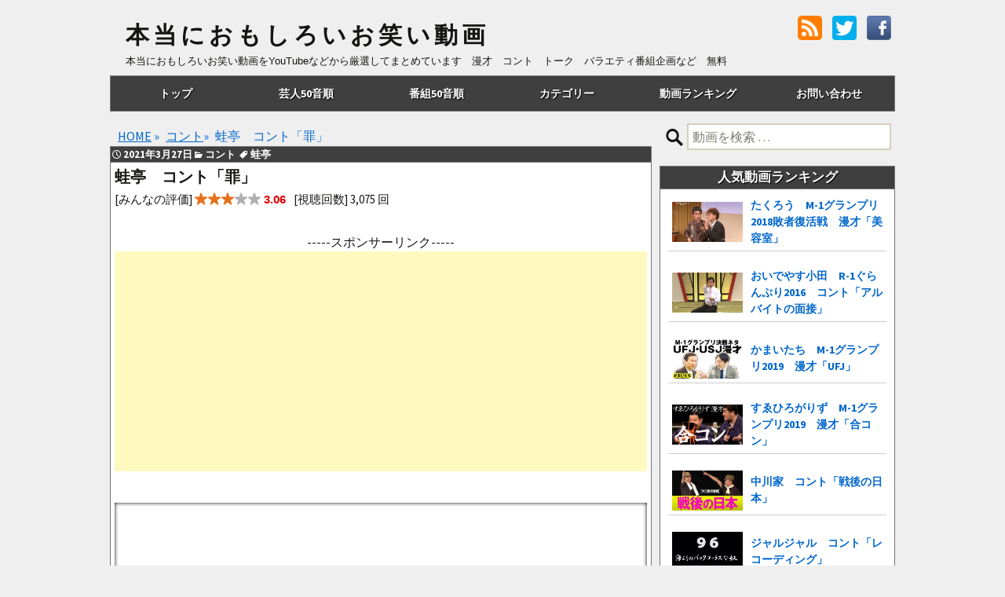

--- FILE ---
content_type: text/html; charset=UTF-8
request_url: https://honomomovie.com/kaerutei-tsumi/
body_size: 12646
content:
<!DOCTYPE html>
<!--[if IE 7]>
<html class="ie ie7" lang="ja">
<![endif]-->
<!--[if IE 8]>
<html class="ie ie8" lang="ja">
<![endif]-->
<!--[if !(IE 7) & !(IE 8)]><!-->
<html lang="ja">
<!--<![endif]-->
<head>
	<meta charset="UTF-8">
	<meta name="viewport" content="width=device-width,initial-scale=1.0,minimum-scale=1.0">
	<link rel="pingback" href="https://honomomovie.com/xmlrpc.php">
	<!--[if lt IE 9]>
	<script src="https://honomomovie.com/wp-content/themes/twentythirteen/js/html5.js"></script>
	<![endif]-->
	
			<title>蛙亭　コント「罪」  |  本当におもしろいお笑い動画</title>
<meta name='robots' content='max-image-preview:large' />
<link rel='dns-prefetch' href='//fonts.googleapis.com' />
<link rel="alternate" type="application/rss+xml" title="本当におもしろいお笑い動画 &raquo; フィード" href="https://honomomovie.com/feed/" />
<link rel="alternate" type="application/rss+xml" title="本当におもしろいお笑い動画 &raquo; コメントフィード" href="https://honomomovie.com/comments/feed/" />
<link rel="alternate" type="application/rss+xml" title="本当におもしろいお笑い動画 &raquo; 蛙亭　コント「罪」 のコメントのフィード" href="https://honomomovie.com/kaerutei-tsumi/feed/" />
<link rel='stylesheet' id='wp-block-library-css' href='https://honomomovie.com/wp-includes/css/dist/block-library/style.min.css?ver=6.1.9' type='text/css' media='all' />
<link rel='stylesheet' id='classic-theme-styles-css' href='https://honomomovie.com/wp-includes/css/classic-themes.min.css?ver=1' type='text/css' media='all' />
<style id='global-styles-inline-css' type='text/css'>
body{--wp--preset--color--black: #000000;--wp--preset--color--cyan-bluish-gray: #abb8c3;--wp--preset--color--white: #ffffff;--wp--preset--color--pale-pink: #f78da7;--wp--preset--color--vivid-red: #cf2e2e;--wp--preset--color--luminous-vivid-orange: #ff6900;--wp--preset--color--luminous-vivid-amber: #fcb900;--wp--preset--color--light-green-cyan: #7bdcb5;--wp--preset--color--vivid-green-cyan: #00d084;--wp--preset--color--pale-cyan-blue: #8ed1fc;--wp--preset--color--vivid-cyan-blue: #0693e3;--wp--preset--color--vivid-purple: #9b51e0;--wp--preset--gradient--vivid-cyan-blue-to-vivid-purple: linear-gradient(135deg,rgba(6,147,227,1) 0%,rgb(155,81,224) 100%);--wp--preset--gradient--light-green-cyan-to-vivid-green-cyan: linear-gradient(135deg,rgb(122,220,180) 0%,rgb(0,208,130) 100%);--wp--preset--gradient--luminous-vivid-amber-to-luminous-vivid-orange: linear-gradient(135deg,rgba(252,185,0,1) 0%,rgba(255,105,0,1) 100%);--wp--preset--gradient--luminous-vivid-orange-to-vivid-red: linear-gradient(135deg,rgba(255,105,0,1) 0%,rgb(207,46,46) 100%);--wp--preset--gradient--very-light-gray-to-cyan-bluish-gray: linear-gradient(135deg,rgb(238,238,238) 0%,rgb(169,184,195) 100%);--wp--preset--gradient--cool-to-warm-spectrum: linear-gradient(135deg,rgb(74,234,220) 0%,rgb(151,120,209) 20%,rgb(207,42,186) 40%,rgb(238,44,130) 60%,rgb(251,105,98) 80%,rgb(254,248,76) 100%);--wp--preset--gradient--blush-light-purple: linear-gradient(135deg,rgb(255,206,236) 0%,rgb(152,150,240) 100%);--wp--preset--gradient--blush-bordeaux: linear-gradient(135deg,rgb(254,205,165) 0%,rgb(254,45,45) 50%,rgb(107,0,62) 100%);--wp--preset--gradient--luminous-dusk: linear-gradient(135deg,rgb(255,203,112) 0%,rgb(199,81,192) 50%,rgb(65,88,208) 100%);--wp--preset--gradient--pale-ocean: linear-gradient(135deg,rgb(255,245,203) 0%,rgb(182,227,212) 50%,rgb(51,167,181) 100%);--wp--preset--gradient--electric-grass: linear-gradient(135deg,rgb(202,248,128) 0%,rgb(113,206,126) 100%);--wp--preset--gradient--midnight: linear-gradient(135deg,rgb(2,3,129) 0%,rgb(40,116,252) 100%);--wp--preset--duotone--dark-grayscale: url('#wp-duotone-dark-grayscale');--wp--preset--duotone--grayscale: url('#wp-duotone-grayscale');--wp--preset--duotone--purple-yellow: url('#wp-duotone-purple-yellow');--wp--preset--duotone--blue-red: url('#wp-duotone-blue-red');--wp--preset--duotone--midnight: url('#wp-duotone-midnight');--wp--preset--duotone--magenta-yellow: url('#wp-duotone-magenta-yellow');--wp--preset--duotone--purple-green: url('#wp-duotone-purple-green');--wp--preset--duotone--blue-orange: url('#wp-duotone-blue-orange');--wp--preset--font-size--small: 13px;--wp--preset--font-size--medium: 20px;--wp--preset--font-size--large: 36px;--wp--preset--font-size--x-large: 42px;--wp--preset--spacing--20: 0.44rem;--wp--preset--spacing--30: 0.67rem;--wp--preset--spacing--40: 1rem;--wp--preset--spacing--50: 1.5rem;--wp--preset--spacing--60: 2.25rem;--wp--preset--spacing--70: 3.38rem;--wp--preset--spacing--80: 5.06rem;}:where(.is-layout-flex){gap: 0.5em;}body .is-layout-flow > .alignleft{float: left;margin-inline-start: 0;margin-inline-end: 2em;}body .is-layout-flow > .alignright{float: right;margin-inline-start: 2em;margin-inline-end: 0;}body .is-layout-flow > .aligncenter{margin-left: auto !important;margin-right: auto !important;}body .is-layout-constrained > .alignleft{float: left;margin-inline-start: 0;margin-inline-end: 2em;}body .is-layout-constrained > .alignright{float: right;margin-inline-start: 2em;margin-inline-end: 0;}body .is-layout-constrained > .aligncenter{margin-left: auto !important;margin-right: auto !important;}body .is-layout-constrained > :where(:not(.alignleft):not(.alignright):not(.alignfull)){max-width: var(--wp--style--global--content-size);margin-left: auto !important;margin-right: auto !important;}body .is-layout-constrained > .alignwide{max-width: var(--wp--style--global--wide-size);}body .is-layout-flex{display: flex;}body .is-layout-flex{flex-wrap: wrap;align-items: center;}body .is-layout-flex > *{margin: 0;}:where(.wp-block-columns.is-layout-flex){gap: 2em;}.has-black-color{color: var(--wp--preset--color--black) !important;}.has-cyan-bluish-gray-color{color: var(--wp--preset--color--cyan-bluish-gray) !important;}.has-white-color{color: var(--wp--preset--color--white) !important;}.has-pale-pink-color{color: var(--wp--preset--color--pale-pink) !important;}.has-vivid-red-color{color: var(--wp--preset--color--vivid-red) !important;}.has-luminous-vivid-orange-color{color: var(--wp--preset--color--luminous-vivid-orange) !important;}.has-luminous-vivid-amber-color{color: var(--wp--preset--color--luminous-vivid-amber) !important;}.has-light-green-cyan-color{color: var(--wp--preset--color--light-green-cyan) !important;}.has-vivid-green-cyan-color{color: var(--wp--preset--color--vivid-green-cyan) !important;}.has-pale-cyan-blue-color{color: var(--wp--preset--color--pale-cyan-blue) !important;}.has-vivid-cyan-blue-color{color: var(--wp--preset--color--vivid-cyan-blue) !important;}.has-vivid-purple-color{color: var(--wp--preset--color--vivid-purple) !important;}.has-black-background-color{background-color: var(--wp--preset--color--black) !important;}.has-cyan-bluish-gray-background-color{background-color: var(--wp--preset--color--cyan-bluish-gray) !important;}.has-white-background-color{background-color: var(--wp--preset--color--white) !important;}.has-pale-pink-background-color{background-color: var(--wp--preset--color--pale-pink) !important;}.has-vivid-red-background-color{background-color: var(--wp--preset--color--vivid-red) !important;}.has-luminous-vivid-orange-background-color{background-color: var(--wp--preset--color--luminous-vivid-orange) !important;}.has-luminous-vivid-amber-background-color{background-color: var(--wp--preset--color--luminous-vivid-amber) !important;}.has-light-green-cyan-background-color{background-color: var(--wp--preset--color--light-green-cyan) !important;}.has-vivid-green-cyan-background-color{background-color: var(--wp--preset--color--vivid-green-cyan) !important;}.has-pale-cyan-blue-background-color{background-color: var(--wp--preset--color--pale-cyan-blue) !important;}.has-vivid-cyan-blue-background-color{background-color: var(--wp--preset--color--vivid-cyan-blue) !important;}.has-vivid-purple-background-color{background-color: var(--wp--preset--color--vivid-purple) !important;}.has-black-border-color{border-color: var(--wp--preset--color--black) !important;}.has-cyan-bluish-gray-border-color{border-color: var(--wp--preset--color--cyan-bluish-gray) !important;}.has-white-border-color{border-color: var(--wp--preset--color--white) !important;}.has-pale-pink-border-color{border-color: var(--wp--preset--color--pale-pink) !important;}.has-vivid-red-border-color{border-color: var(--wp--preset--color--vivid-red) !important;}.has-luminous-vivid-orange-border-color{border-color: var(--wp--preset--color--luminous-vivid-orange) !important;}.has-luminous-vivid-amber-border-color{border-color: var(--wp--preset--color--luminous-vivid-amber) !important;}.has-light-green-cyan-border-color{border-color: var(--wp--preset--color--light-green-cyan) !important;}.has-vivid-green-cyan-border-color{border-color: var(--wp--preset--color--vivid-green-cyan) !important;}.has-pale-cyan-blue-border-color{border-color: var(--wp--preset--color--pale-cyan-blue) !important;}.has-vivid-cyan-blue-border-color{border-color: var(--wp--preset--color--vivid-cyan-blue) !important;}.has-vivid-purple-border-color{border-color: var(--wp--preset--color--vivid-purple) !important;}.has-vivid-cyan-blue-to-vivid-purple-gradient-background{background: var(--wp--preset--gradient--vivid-cyan-blue-to-vivid-purple) !important;}.has-light-green-cyan-to-vivid-green-cyan-gradient-background{background: var(--wp--preset--gradient--light-green-cyan-to-vivid-green-cyan) !important;}.has-luminous-vivid-amber-to-luminous-vivid-orange-gradient-background{background: var(--wp--preset--gradient--luminous-vivid-amber-to-luminous-vivid-orange) !important;}.has-luminous-vivid-orange-to-vivid-red-gradient-background{background: var(--wp--preset--gradient--luminous-vivid-orange-to-vivid-red) !important;}.has-very-light-gray-to-cyan-bluish-gray-gradient-background{background: var(--wp--preset--gradient--very-light-gray-to-cyan-bluish-gray) !important;}.has-cool-to-warm-spectrum-gradient-background{background: var(--wp--preset--gradient--cool-to-warm-spectrum) !important;}.has-blush-light-purple-gradient-background{background: var(--wp--preset--gradient--blush-light-purple) !important;}.has-blush-bordeaux-gradient-background{background: var(--wp--preset--gradient--blush-bordeaux) !important;}.has-luminous-dusk-gradient-background{background: var(--wp--preset--gradient--luminous-dusk) !important;}.has-pale-ocean-gradient-background{background: var(--wp--preset--gradient--pale-ocean) !important;}.has-electric-grass-gradient-background{background: var(--wp--preset--gradient--electric-grass) !important;}.has-midnight-gradient-background{background: var(--wp--preset--gradient--midnight) !important;}.has-small-font-size{font-size: var(--wp--preset--font-size--small) !important;}.has-medium-font-size{font-size: var(--wp--preset--font-size--medium) !important;}.has-large-font-size{font-size: var(--wp--preset--font-size--large) !important;}.has-x-large-font-size{font-size: var(--wp--preset--font-size--x-large) !important;}
.wp-block-navigation a:where(:not(.wp-element-button)){color: inherit;}
:where(.wp-block-columns.is-layout-flex){gap: 2em;}
.wp-block-pullquote{font-size: 1.5em;line-height: 1.6;}
</style>
<link rel='stylesheet' id='contact-form-7-css' href='https://honomomovie.com/wp-content/plugins/contact-form-7/includes/css/styles.css?ver=5.4.2' type='text/css' media='all' />
<link rel='stylesheet' id='wp-postratings-css' href='https://honomomovie.com/wp-content/plugins/wp-postratings/postratings-css.css?ver=1.83' type='text/css' media='all' />
<link rel='stylesheet' id='wordpress-popular-posts-css-css' href='https://honomomovie.com/wp-content/plugins/wordpress-popular-posts/assets/css/wpp.css?ver=5.3.6' type='text/css' media='all' />
<link rel='stylesheet' id='twentythirteen-fonts-css' href='//fonts.googleapis.com/css?family=Source+Sans+Pro%3A300%2C400%2C700%2C300italic%2C400italic%2C700italic%7CBitter%3A400%2C700&#038;subset=latin%2Clatin-ext' type='text/css' media='all' />
<link rel='stylesheet' id='genericons-css' href='https://honomomovie.com/wp-content/themes/twentythirteen/genericons/genericons.css?ver=3.03' type='text/css' media='all' />
<link rel='stylesheet' id='twentythirteen-style-css' href='https://honomomovie.com/wp-content/themes/twentythirteen/style.css?ver=20201102' type='text/css' media='all' />
<!--[if lt IE 9]>
<link rel='stylesheet' id='twentythirteen-ie-css' href='https://honomomovie.com/wp-content/themes/twentythirteen/css/ie.css?ver=2013-07-18' type='text/css' media='all' />
<![endif]-->
<script type='text/javascript' src='https://honomomovie.com/wp-includes/js/jquery/jquery.min.js?ver=3.6.1' id='jquery-core-js'></script>
<script type='text/javascript' src='https://honomomovie.com/wp-includes/js/jquery/jquery-migrate.min.js?ver=3.3.2' id='jquery-migrate-js'></script>
<script type='application/json' id='wpp-json'>
{"sampling_active":1,"sampling_rate":10,"ajax_url":"https:\/\/honomomovie.com\/wp-json\/wordpress-popular-posts\/v1\/popular-posts","ID":40732,"token":"77653a96bf","lang":0,"debug":0}
</script>
<script type='text/javascript' src='https://honomomovie.com/wp-content/plugins/wordpress-popular-posts/assets/js/wpp.min.js?ver=5.3.6' id='wpp-js-js'></script>
<meta name="generator" content="WordPress 6.1.9" />
<link rel='shortlink' href='https://honomomovie.com/?p=40732' />
        <style>
            @-webkit-keyframes bgslide {
                from {
                    background-position-x: 0;
                }
                to {
                    background-position-x: -200%;
                }
            }

            @keyframes bgslide {
                    from {
                        background-position-x: 0;
                    }
                    to {
                        background-position-x: -200%;
                    }
            }

            .wpp-widget-placeholder {
                margin: 0 auto;
                width: 60px;
                height: 3px;
                background: #dd3737;
                background: -webkit-gradient(linear, left top, right top, from(#dd3737), color-stop(10%, #571313), to(#dd3737));
                background: linear-gradient(90deg, #dd3737 0%, #571313 10%, #dd3737 100%);
                background-size: 200% auto;
                border-radius: 3px;
                -webkit-animation: bgslide 1s infinite linear;
                animation: bgslide 1s infinite linear;
            }
        </style>
        	
			<meta property="og:image" content="https://i.ytimg.com/vi/WvaLAqT-0ng/maxresdefault.jpg">
		<meta property="og:title" content="蛙亭　コント「罪」">
		<meta property="og:description" content="蛙亭のコント「罪」の動画です。">
		<meta property="og:url" content="https://honomomovie.com/kaerutei-tsumi/">
		<meta name="twitter:image" content="https://i.ytimg.com/vi/WvaLAqT-0ng/maxresdefault.jpg">
		<meta name="twitter:card" content="summary_large_image">
		<meta name="twitter:site" content="@honomomovie">
		
		<link rel="canonical" href="https://honomomovie.com/kaerutei-tsumi/">
		<link rel="shortcut icon" href="https://honomomovie.com/wp-content/uploads/2015/02/favicon.ico">
	<link rel="stylesheet" href="https://use.fontawesome.com/releases/v5.0.13/css/all.css" integrity="sha384-DNOHZ68U8hZfKXOrtjWvjxusGo9WQnrNx2sqG0tfsghAvtVlRW3tvkXWZh58N9jp" crossorigin="anonymous">

<!-- google analytics -->
<script>
  (function(i,s,o,g,r,a,m){i['GoogleAnalyticsObject']=r;i[r]=i[r]||function(){
  (i[r].q=i[r].q||[]).push(arguments)},i[r].l=1*new Date();a=s.createElement(o),
  m=s.getElementsByTagName(o)[0];a.async=1;a.src=g;m.parentNode.insertBefore(a,m)
  })(window,document,'script','//www.google-analytics.com/analytics.js','ga');

  ga('create', 'UA-56662070-2', 'auto');
  ga('send', 'pageview');

</script>
	

<script async src="https://pagead2.googlesyndication.com/pagead/js/adsbygoogle.js"></script>
<script>
     (adsbygoogle = window.adsbygoogle || []).push({
          google_ad_client: "ca-pub-8333480634960264",
          enable_page_level_ads: true
     });
</script>
	
<!-- AmoAd -->
<script src="https://j.amoad.com/js/viewability.js" data-sid="62056d310111552cfdcf8b480546868dcf03e985a4f0b465b65d5c39c0109d53"></script>
<script src="https://j.amoad.com/js/viewability.js" data-sid="62056d310111552cfdcf8b480546868d74179088d1e2ee76d8ed8b3f72040de9"></script>
<script src="https://j.amoad.com/js/viewability.js" data-sid="62056d310111552cfdcf8b480546868d6eef6a180677c2dd5d770660bf404f60"></script>
</head>

<body class="post-template-default single single-post postid-40732 single-format-standard sidebar">
	<div class="wrapper">
	<div id="page" class="hfeed site">
		<header id="masthead" class="site-header" role="banner">
						<h2 class="site-title">
				<a class="home-link" href="https://honomomovie.com/" title="本当におもしろいお笑い動画" rel="home">
					本当におもしろいお笑い動画				</a>
			</h2>
						
			<div id="h_r">
				<ul>
					<!-- rssボタン -->
					<li><a href="https://honomomovie.com/feed/"><img src="https://honomomovie.com/wp-content/uploads/2014/12/rss_001_d-trans.png" width="31" height="31" alt="RSS"></a></li>
					<!-- /rssボタン -->
					<!-- Twitterボタン -->
					<li><a href="https://twitter.com/honomomovie" target="_blank"><img src="https://honomomovie.com/wp-content/uploads/2014/12/btn-sns-tw.png" width="31" height="31" alt="Twitter"></a></li>
					<!-- /Twitterボタン -->
					<!-- facebookボタン -->
					<li><a href="https://www.facebook.com/honomomovie" target="_blank"><img src="https://honomomovie.com/wp-content/uploads/2015/04/facebook_icon.jpg" width="31" height="31" alt="Facebook"></a></li>
					<!-- /facebookボタン -->
				</ul>
			</div>
			<h2 class="site-description">本当におもしろいお笑い動画をYouTubeなどから厳選してまとめています　漫才　コント　トーク　バラエティ番組企画など　無料</h2>

			<div id="navbar" class="navbar">
				<nav id="site-navigation" class="navigation main-navigation" role="navigation">
					<a class="screen-reader-text skip-link" href="#content" title="コンテンツへ移動">コンテンツへ移動</a>
					<div class="menu-%e3%83%98%e3%83%83%e3%83%80-container"><ul id="primary-menu" class="nav-menu"><li id="menu-item-1480" class="menu-item menu-item-type-custom menu-item-object-custom menu-item-home menu-item-1480"><a href="https://honomomovie.com/">トップ</a></li>
<li id="menu-item-326" class="menu-item menu-item-type-post_type menu-item-object-page menu-item-has-children menu-item-326"><a href="https://honomomovie.com/geininbetsu/">芸人50音順</a>
<ul class="sub-menu">
	<li id="menu-item-335" class="menu-item menu-item-type-custom menu-item-object-custom menu-item-335"><a title="芸人50音順あ行" href="https://honomomovie.com/geininbetsu/#agyou">あ行</a></li>
	<li id="menu-item-336" class="menu-item menu-item-type-custom menu-item-object-custom menu-item-336"><a title="芸人50音順か行" href="https://honomomovie.com/geininbetsu/#kagyou">か行</a></li>
	<li id="menu-item-337" class="menu-item menu-item-type-custom menu-item-object-custom menu-item-337"><a title="芸人50音順さ行" href="https://honomomovie.com/geininbetsu/#sagyou">さ行</a></li>
	<li id="menu-item-338" class="menu-item menu-item-type-custom menu-item-object-custom menu-item-338"><a title="芸人50音順た行" href="https://honomomovie.com/geininbetsu/#tagyou">た行</a></li>
	<li id="menu-item-339" class="menu-item menu-item-type-custom menu-item-object-custom menu-item-339"><a title="芸人50音順な行" href="https://honomomovie.com/geininbetsu/#nagyou">な行</a></li>
	<li id="menu-item-340" class="menu-item menu-item-type-custom menu-item-object-custom menu-item-340"><a title="芸人50音順は行" href="https://honomomovie.com/geininbetsu/#hagyou">は行</a></li>
	<li id="menu-item-536" class="menu-item menu-item-type-custom menu-item-object-custom menu-item-536"><a title="芸人50音順ま行" href="https://honomomovie.com/geininbetsu/#magyou">ま行</a></li>
	<li id="menu-item-579" class="menu-item menu-item-type-custom menu-item-object-custom menu-item-579"><a title="芸人50音順や行" href="https://honomomovie.com/geininbetsu/#yagyou">や行</a></li>
	<li id="menu-item-535" class="menu-item menu-item-type-custom menu-item-object-custom menu-item-535"><a title="芸人50音順ら行" href="https://honomomovie.com/geininbetsu/#ragyou">ら行</a></li>
	<li id="menu-item-341" class="menu-item menu-item-type-custom menu-item-object-custom menu-item-341"><a title="芸人50音順わ行" href="https://honomomovie.com/geininbetsu/#wagyou">わ行</a></li>
</ul>
</li>
<li id="menu-item-1206" class="menu-item menu-item-type-post_type menu-item-object-page menu-item-has-children menu-item-1206"><a href="https://honomomovie.com/bangumibetsu/">番組50音順</a>
<ul class="sub-menu">
	<li id="menu-item-1207" class="menu-item menu-item-type-custom menu-item-object-custom menu-item-1207"><a title="番組50音順あ行" href="https://honomomovie.com/bangumibetsu/#agyou">あ行</a></li>
	<li id="menu-item-1208" class="menu-item menu-item-type-custom menu-item-object-custom menu-item-1208"><a title="番組50音順か行" href="https://honomomovie.com/bangumibetsu/#kagyou">か行</a></li>
	<li id="menu-item-1209" class="menu-item menu-item-type-custom menu-item-object-custom menu-item-1209"><a title="番組50音順さ行" href="https://honomomovie.com/bangumibetsu/#sagyou">さ行</a></li>
	<li id="menu-item-1210" class="menu-item menu-item-type-custom menu-item-object-custom menu-item-1210"><a title="番組50音順た行" href="https://honomomovie.com/bangumibetsu/#tagyou">た行</a></li>
	<li id="menu-item-1212" class="menu-item menu-item-type-custom menu-item-object-custom menu-item-1212"><a title="番組50音順は行" href="https://honomomovie.com/bangumibetsu/#hagyou">は行</a></li>
	<li id="menu-item-1214" class="menu-item menu-item-type-custom menu-item-object-custom menu-item-1214"><a title="番組50音順や行" href="https://honomomovie.com/bangumibetsu/#yagyou">や行</a></li>
	<li id="menu-item-1215" class="menu-item menu-item-type-custom menu-item-object-custom menu-item-1215"><a title="番組50音順ら行" href="https://honomomovie.com/bangumibetsu/#ragyou">ら行</a></li>
	<li id="menu-item-1216" class="menu-item menu-item-type-custom menu-item-object-custom menu-item-1216"><a title="番組50音順わ行" href="https://honomomovie.com/bangumibetsu/#wagyou">わ行</a></li>
</ul>
</li>
<li id="menu-item-1481" class="menu-item menu-item-type-custom menu-item-object-custom menu-item-home menu-item-has-children menu-item-1481"><a href="https://honomomovie.com/">カテゴリー</a>
<ul class="sub-menu">
	<li id="menu-item-1471" class="menu-item menu-item-type-taxonomy menu-item-object-category menu-item-1471"><a title="トーク" href="https://honomomovie.com/category/talk/">トーク</a></li>
	<li id="menu-item-1472" class="menu-item menu-item-type-taxonomy menu-item-object-category menu-item-1472"><a title="漫才" href="https://honomomovie.com/category/manzai/">漫才</a></li>
	<li id="menu-item-1473" class="menu-item menu-item-type-taxonomy menu-item-object-category current-post-ancestor current-menu-parent current-post-parent menu-item-1473"><a title="コント" href="https://honomomovie.com/category/conte/">コント</a></li>
	<li id="menu-item-1474" class="menu-item menu-item-type-taxonomy menu-item-object-category menu-item-1474"><a title="番組企画" href="https://honomomovie.com/category/kikaku/">番組企画</a></li>
	<li id="menu-item-1475" class="menu-item menu-item-type-taxonomy menu-item-object-category menu-item-1475"><a title="歌・リズムネタ" href="https://honomomovie.com/category/utaneta/">歌・リズムネタ</a></li>
	<li id="menu-item-1476" class="menu-item menu-item-type-taxonomy menu-item-object-category menu-item-1476"><a title="漫談" href="https://honomomovie.com/category/mandan/">漫談</a></li>
	<li id="menu-item-1477" class="menu-item menu-item-type-taxonomy menu-item-object-category menu-item-1477"><a title="ものまね" href="https://honomomovie.com/category/monomane/">ものまね</a></li>
	<li id="menu-item-1478" class="menu-item menu-item-type-taxonomy menu-item-object-category menu-item-1478"><a title="大喜利" href="https://honomomovie.com/category/oogiri/">大喜利</a></li>
</ul>
</li>
<li id="menu-item-1820" class="menu-item menu-item-type-post_type menu-item-object-page menu-item-has-children menu-item-1820"><a href="https://honomomovie.com/owaraidouga-ranking/">動画ランキング</a>
<ul class="sub-menu">
	<li id="menu-item-2763" class="menu-item menu-item-type-custom menu-item-object-custom menu-item-2763"><a title="動画ランキング評価順" href="https://honomomovie.com/owaraidouga-ranking/#hyouka">評価順</a></li>
	<li id="menu-item-1821" class="menu-item menu-item-type-custom menu-item-object-custom menu-item-1821"><a title="動画ランキング日間閲覧数" href="https://honomomovie.com/owaraidouga-ranking/#nikkan">24時間アクセス</a></li>
	<li id="menu-item-1822" class="menu-item menu-item-type-custom menu-item-object-custom menu-item-1822"><a title="動画ランキング週間閲覧数" href="https://honomomovie.com/owaraidouga-ranking/#shuukan">週間アクセス</a></li>
	<li id="menu-item-1823" class="menu-item menu-item-type-custom menu-item-object-custom menu-item-1823"><a title="動画ランキング月間閲覧数" href="https://honomomovie.com/owaraidouga-ranking/#gekkan">月間アクセス</a></li>
	<li id="menu-item-1824" class="menu-item menu-item-type-custom menu-item-object-custom menu-item-1824"><a title="動画ランキング累計閲覧数" href="https://honomomovie.com/owaraidouga-ranking/#ruikei">累計アクセス</a></li>
</ul>
</li>
<li id="menu-item-103" class="menu-item menu-item-type-post_type menu-item-object-page menu-item-103"><a href="https://honomomovie.com/otoiawase/">お問い合わせ</a></li>
</ul></div>				</nav><!-- #site-navigation -->
			</div><!-- #navbar -->
		</header><!-- #masthead -->

		<div id="main" class="site-main">
	<div id="primary" class="content-area">
		<div id="content" class="site-content" role="main">
			<ul class="breadcrumb" itemscope itemtype="http://schema.org/BreadcrumbList"><li itemprop="itemListElement" itemscope itemtype="http://schema.org/ListItem"><a itemprop="item" href="https://honomomovie.com"><span itemprop="name">HOME</span></a> &raquo; <meta itemprop="position" content="1"></li><li itemprop="itemListElement" itemscope itemtype="http://schema.org/ListItem"><a href="https://honomomovie.com/category/conte/" itemprop="item"><span itemprop="name">コント</span></a>&raquo; <meta itemprop="position" content="2"></li><li itemprop="itemListElement" itemscope itemtype="http://schema.org/ListItem"><span itemprop="name">蛙亭　コント「罪」</span><meta itemprop="position" content="3"></li></ul>
						
				

<article id="post-40732" class="post-40732 post type-post status-publish format-standard hentry category-conte tag-kaerutei">
	<header class="entry-header">
		
					<div class="entry-meta cat-6">
				<time class="date" datetime="2021-03-27T21:00:49+09:00">2021年3月27日</time><span class="categories-links">コント </span><span class="tags-links">蛙亭 </span>							</div><!-- .entry-meta -->
			<h1 class="entry-title">蛙亭　コント「罪」</h1>
		
		
	</header><!-- .entry-header -->

	<div class="entry-content">
					<div class="movie-info">[みんなの評価] <img src="https://honomomovie.com/wp-content/plugins/wp-postratings/images/stars_crystal/rating_on.gif" alt="34 votes, average: 3.06 out of 5" title="34 votes, average: 3.06 out of 5" class="post-ratings-image" /><img src="https://honomomovie.com/wp-content/plugins/wp-postratings/images/stars_crystal/rating_on.gif" alt="34 votes, average: 3.06 out of 5" title="34 votes, average: 3.06 out of 5" class="post-ratings-image" /><img src="https://honomomovie.com/wp-content/plugins/wp-postratings/images/stars_crystal/rating_on.gif" alt="34 votes, average: 3.06 out of 5" title="34 votes, average: 3.06 out of 5" class="post-ratings-image" /><img src="https://honomomovie.com/wp-content/plugins/wp-postratings/images/stars_crystal/rating_off.gif" alt="34 votes, average: 3.06 out of 5" title="34 votes, average: 3.06 out of 5" class="post-ratings-image" /><img src="https://honomomovie.com/wp-content/plugins/wp-postratings/images/stars_crystal/rating_off.gif" alt="34 votes, average: 3.06 out of 5" title="34 votes, average: 3.06 out of 5" class="post-ratings-image" /> <span class="vote-point">3.06</span><span class="voted-text">  34投票  評価済</span><span class="movie-views">[視聴回数] 3,075 回</span></div>
<div class="ad-more">-----スポンサーリンク-----<br />
			<script async src="https://pagead2.googlesyndication.com/pagead/js/adsbygoogle.js"></script>
			<!-- ほんおもモア　レスポンシブ -->
			<ins class="adsbygoogle"
				 style="display:block"
				 data-ad-client="ca-pub-8333480634960264"
				 data-ad-slot="6840039832"
				 data-ad-format="auto"
				 data-full-width-responsive="true"></ins>
			<script>
				 (adsbygoogle = window.adsbygoogle || []).push({});
			</script>
			</div>
<div class="video-container"><iframe src="https://www.youtube.com/embed/WvaLAqT-0ng" frameborder="0" allow="accelerometer; autoplay; encrypted-media; gyroscope; picture-in-picture" allowfullscreen></iframe></div>
<p>蛙亭のコント「罪」の動画です。</p>
<div class="jump-btn">
<a href="#comments"><i class="fa fa-comment" aria-hidden="true"></i><span>コメント</span></a>
<a href="#sns-share"><i class="fa fa-share" aria-hidden="true"></i><span>共有</span></a>
</div>
<div class="ratings"><b>★をタップして動画の評価をお願いします！</b><br><span id="post-ratings-40732" class="post-ratings" itemscope itemtype="http://schema.org/VideoObject" data-nonce="ccd3f830a1"><img id="rating_40732_1" src="https://honomomovie.com/wp-content/plugins/wp-postratings/images/stars_crystal/rating_on.gif" alt="1" title="1" onmouseover="current_rating(40732, 1, '1');" onmouseout="ratings_off(3.1, 0, 0);" onclick="rate_post();" onkeypress="rate_post();" style="cursor: pointer; border: 0px;" /><img id="rating_40732_2" src="https://honomomovie.com/wp-content/plugins/wp-postratings/images/stars_crystal/rating_on.gif" alt="2" title="2" onmouseover="current_rating(40732, 2, '2');" onmouseout="ratings_off(3.1, 0, 0);" onclick="rate_post();" onkeypress="rate_post();" style="cursor: pointer; border: 0px;" /><img id="rating_40732_3" src="https://honomomovie.com/wp-content/plugins/wp-postratings/images/stars_crystal/rating_on.gif" alt="3" title="3" onmouseover="current_rating(40732, 3, '3');" onmouseout="ratings_off(3.1, 0, 0);" onclick="rate_post();" onkeypress="rate_post();" style="cursor: pointer; border: 0px;" /><img id="rating_40732_4" src="https://honomomovie.com/wp-content/plugins/wp-postratings/images/stars_crystal/rating_off.gif" alt="4" title="4" onmouseover="current_rating(40732, 4, '4');" onmouseout="ratings_off(3.1, 0, 0);" onclick="rate_post();" onkeypress="rate_post();" style="cursor: pointer; border: 0px;" /><img id="rating_40732_5" src="https://honomomovie.com/wp-content/plugins/wp-postratings/images/stars_crystal/rating_off.gif" alt="5" title="5" onmouseover="current_rating(40732, 5, '5');" onmouseout="ratings_off(3.1, 0, 0);" onclick="rate_post();" onkeypress="rate_post();" style="cursor: pointer; border: 0px;" /> <span class="vote-point">3.06</span> 34投票  評価前 <span class="post-ratings-text" id="ratings_40732_text"></span><link itemprop="url" href="https://honomomovie.com/kaerutei-tsumi/"><meta itemprop="name" content="蛙亭　コント「罪」"><meta name="description" itemprop="description" content="蛙亭のコント「罪」の動画です。"><meta itemprop="duration" content="PT1M58S"><link itemprop="thumbnailUrl" href="https://i.ytimg.com/vi/WvaLAqT-0ng/maxresdefault.jpg"><meta itemprop="playerType" content="HTML5 Flash"><meta itemprop="isFamilyFriendly" content="True"><meta itemprop="uploadDate" content="2021-03-27T21:00:49+09:00"><meta itemprop="datePublished" content="2021-03-27"><meta itemprop="dateCreated" content="2021-03-27T21:00:49+09:00"><meta itemprop="dateModified" content="2022-02-11T15:47:00+09:00"><meta itemprop="genre" content="Entertainment"><link itemprop="embedURL" href="https://www.youtube.com/embed/WvaLAqT-0ng?rel=0"><div style="display: none;" itemprop="thumbnail" itemscope itemtype="http://schema.org/ImageObject"><link itemprop="url" href="https://i.ytimg.com/vi/WvaLAqT-0ng/maxresdefault.jpg"></div><div style="display: none;" itemprop="aggregateRating" itemscope itemtype="http://schema.org/AggregateRating"><meta itemprop="bestRating" content="5" /><meta itemprop="worstRating" content="1" /><meta itemprop="ratingValue" content="3.06" /><meta itemprop="ratingCount" content="34" /></div></span><span id="post-ratings-40732-loading" class="post-ratings-loading">
			<img src="https://honomomovie.com/wp-content/plugins/wp-postratings/images/loading.gif" width="16" height="16" class="post-ratings-image" />Loading...</span><br>※５段階で面白さの評価をお願いします。</div>
<div class="rel-video-head">次の動画</div><ul class="rel-video-list"><li><a href="https://honomomovie.com/kaerutei-suiei/?prevpost=40732" title="蛙亭　コント「水泳の授業」"><div class="rel-video-thumb"><img alt="蛙亭　コント「水泳の授業」" src="https://i.ytimg.com/vi/jK9ZbGF0p54/mqdefault.jpg"></div><div class="rel-video-title">蛙亭　コント「水泳の授業」</div></a></li><li><a href="https://honomomovie.com/kaerutei-gokon/?prevpost=40732" title="蛙亭　コント「合コン」"><div class="rel-video-thumb"><img alt="蛙亭　コント「合コン」" src="https://i.ytimg.com/vi/euJLWb4lxds/mqdefault.jpg"></div><div class="rel-video-title">蛙亭　コント「合コン」</div></a></li><li><a href="https://honomomovie.com/kaerutei-mynumber/?prevpost=40732" title="蛙亭　コント「マイナンバー」"><div class="rel-video-thumb"><img alt="蛙亭　コント「マイナンバー」" src="https://i.ytimg.com/vi/mxRlxIV1Ft0/mqdefault.jpg"></div><div class="rel-video-title">蛙亭　コント「マイナンバー」</div></a></li><li><a href="https://honomomovie.com/kaerutei-brother/?prevpost=40732" title="蛙亭　コント「おにいちゃん」"><div class="rel-video-thumb"><img alt="蛙亭　コント「おにいちゃん」" src="https://i.ytimg.com/vi/dxhkoqw3kWc/mqdefault.jpg"></div><div class="rel-video-title">蛙亭　コント「おにいちゃん」</div></a></li><li><a href="https://honomomovie.com/kawaharachannel-miru/?prevpost=40732" title="天竺鼠・川原チャンネル　「見る」"><div class="rel-video-thumb"><img alt="天竺鼠・川原チャンネル　「見る」" src="https://i.ytimg.com/vi/Tk7U2pUgNTE/mqdefault.jpg"></div><div class="rel-video-title">天竺鼠・川原チャンネル　「見る」</div></a></li><li><a href="https://honomomovie.com/kaerutei-sekkyo/?prevpost=40732" title="蛙亭　コント「説教」"><div class="rel-video-thumb"><img alt="蛙亭　コント「説教」" src="https://i.ytimg.com/vi/bGwVMcMG-Kg/mqdefault.jpg"></div><div class="rel-video-title">蛙亭　コント「説教」</div></a></li><li><a href="https://honomomovie.com/kaerutei-magician/?prevpost=40732" title="蛙亭　コント「マジシャン」"><div class="rel-video-thumb"><img alt="蛙亭　コント「マジシャン」" src="https://i.ytimg.com/vi/Lcd-yJrOQJM/mqdefault.jpg"></div><div class="rel-video-title">蛙亭　コント「マジシャン」</div></a></li><li><a href="https://honomomovie.com/kaerutei-musuko/?prevpost=40732" title="蛙亭　コント「息子」"><div class="rel-video-thumb"><img alt="蛙亭　コント「息子」" src="https://i.ytimg.com/vi/o7__06sRUHo/mqdefault.jpg"></div><div class="rel-video-title">蛙亭　コント「息子」</div></a></li></ul><ul class="rel-tag-list"><li><a href="https://honomomovie.com/tag/kaerutei/" title="蛙亭">蛙亭 の動画一覧</a></li></ul>
<div class="sns-title" id="sns-share">▼動画をSNSでシェア▼</div><ul class="sns-button"><li><a href="https://twitter.com/share?url=https://honomomovie.com/kaerutei-tsumi/&amp;text=%E8%9B%99%E4%BA%AD%E3%80%80%E3%82%B3%E3%83%B3%E3%83%88%E3%80%8C%E7%BD%AA%E3%80%8D" target="_blank"><img alt="twitterシェア" src="https://honomomovie.com/wp-content/uploads/2015/08/twitter_tweet_ninja_l.png" width="32" height="32" /></a></li><li><a href="https://www.facebook.com/sharer/sharer.php?u=https://honomomovie.com/kaerutei-tsumi/" target="_blank"><img alt="Facebookシェア" src="https://honomomovie.com/wp-content/uploads/2015/08/facebook_share_ninja_l.png" width="32" height="32" /></a></li><li><a href="https://plus.google.com/share?url=https://honomomovie.com/kaerutei-tsumi/" target="_blank"><img alt="Google+シェア" src="https://honomomovie.com/wp-content/uploads/2015/08/google_plusone_ninja_l.png" width="32" height="32" /></a></li><li><a href="http://b.hatena.ne.jp/add?url=https://honomomovie.com/kaerutei-tsumi/" target="_blank"><img alt="はてなブックマークシェア" src="https://honomomovie.com/wp-content/uploads/2015/08/hatena_ninja_l.png" width="32" height="32" /></a></li></ul>

<div class="keyword">【関連キーワード】おすすめ、YouTube、ネタ、蛙亭、かえるてい、中野周平、岩倉美里、歩きタバコ、ポイ捨て、逮捕、銃、警察官、アリ、敵、千鳥のクセがスゴいネタGP、ネタフェスJAPAN</div>
									</div><!-- .entry-content -->

</article><!-- #post -->				<div class="ad-kijishita">
	-----スポンサーリンク-----<br>
	<script async src="https://pagead2.googlesyndication.com/pagead/js/adsbygoogle.js"></script>
	<!-- ほんおも　記事下　レスポンシブ -->
	<ins class="adsbygoogle"
		 style="display:block"
		 data-ad-client="ca-pub-8333480634960264"
		 data-ad-slot="3132707037"
		 data-ad-format="auto"
		 data-full-width-responsive="true"></ins>
	<script>
		(adsbygoogle = window.adsbygoogle || []).push({});
	</script>
</div>
					
<div id="comments" class="comments-area">

	
		<div id="respond" class="comment-respond">
		<h3 id="reply-title" class="comment-reply-title">コメントを残す（動画の感想などをどうぞ） <small><a rel="nofollow" id="cancel-comment-reply-link" href="/kaerutei-tsumi/#respond" style="display:none;">コメントをキャンセル</a></small></h3><form action="https://honomomovie.com/wp-comments-post.php" method="post" id="commentform" class="comment-form" novalidate><p class="comment-form-comment"><label for="comment">コメント <span class="required">※</span></label> <textarea id="comment" name="comment" cols="45" rows="8" maxlength="65525" required></textarea></p><p class="comment-form-author"><label for="author">名前</label> <input id="author" name="author" type="text" value="" size="30" maxlength="245" autocomplete="name" /></p>


<p class="form-submit"><input name="submit" type="submit" id="submit" class="submit" value="コメントを送信" /> <input type='hidden' name='comment_post_ID' value='40732' id='comment_post_ID' />
<input type='hidden' name='comment_parent' id='comment_parent' value='0' />
</p><p style="display: none;"><input type="hidden" id="akismet_comment_nonce" name="akismet_comment_nonce" value="b08e3fe3c0" /></p><p style="display: none !important;"><label>&#916;<textarea name="ak_hp_textarea" cols="45" rows="8" maxlength="100"></textarea></label><input type="hidden" id="ak_js_1" name="ak_js" value="149"/><script>document.getElementById( "ak_js_1" ).setAttribute( "value", ( new Date() ).getTime() );</script></p></form>	</div><!-- #respond -->
	
</div><!-- #comments -->							
		</div><!-- #content -->
	</div><!-- #primary -->

	<div id="tertiary" class="sidebar-container" role="complementary">
		<div class="sidebar-inner">
			<div class="widget-area">
				<form role="search" method="get" class="search-form" action="https://honomomovie.com/">
					<label>					<span class="screen-reader-text">検索:</span>
						<input type="search" class="search-field" placeholder="動画を検索 …" value="" name="s" title="検索:">
					</label>
					<input type="submit" class="search-submit" value="検索">
				</form>
				
<aside id="wpp-2" class="widget popular-posts">
<h3 class="widget-title">人気動画ランキング</h3>


<ul class="wpp-list">
<li><a href="https://honomomovie.com/takuro-biyoshitsu/" title="たくろう　M-1グランプリ2018敗者復活戦　漫才「美容室」"><img src="https://i.ytimg.com/vi/e5OliybOScw/mqdefault.jpg"></a><a href="https://honomomovie.com/takuro-biyoshitsu/" title="たくろう　M-1グランプリ2018敗者復活戦　漫才「美容室」" class="wpp-post-title">たくろう　M-1グランプリ2018敗者復活戦　漫才「美容室」</a></li><li><a href="https://honomomovie.com/oideyasuoda-baitonomensetsu/" title="おいでやす小田　R-1ぐらんぷり2016　コント「アルバイトの面接」"><img src="https://i.ytimg.com/vi/z3MEujpk7GI/mqdefault.jpg"></a><a href="https://honomomovie.com/oideyasuoda-baitonomensetsu/" title="おいでやす小田　R-1ぐらんぷり2016　コント「アルバイトの面接」" class="wpp-post-title">おいでやす小田　R-1ぐらんぷり2016　コント「アルバイトの面接」</a></li><li><a href="https://honomomovie.com/kamaitachi-ufj/" title="かまいたち　M-1グランプリ2019　漫才「UFJ」"><img src="https://i.ytimg.com/vi/Gp2hyXo4s4w/mqdefault.jpg"></a><a href="https://honomomovie.com/kamaitachi-ufj/" title="かまいたち　M-1グランプリ2019　漫才「UFJ」" class="wpp-post-title">かまいたち　M-1グランプリ2019　漫才「UFJ」</a></li><li><a href="https://honomomovie.com/suehirogarizu-gokon/" title="すゑひろがりず　M-1グランプリ2019　漫才「合コン」"><img src="https://i.ytimg.com/vi/RCbpjXFOd4M/mqdefault.jpg"></a><a href="https://honomomovie.com/suehirogarizu-gokon/" title="すゑひろがりず　M-1グランプリ2019　漫才「合コン」" class="wpp-post-title">すゑひろがりず　M-1グランプリ2019　漫才「合コン」</a></li><li><a href="https://honomomovie.com/nakagawake-sengomamonai/" title="中川家　コント「戦後の日本」"><img src="https://i.ytimg.com/vi/j1rsrkTOIZI/mqdefault.jpg"></a><a href="https://honomomovie.com/nakagawake-sengomamonai/" title="中川家　コント「戦後の日本」" class="wpp-post-title">中川家　コント「戦後の日本」</a></li><li><a href="https://honomomovie.com/jarujaru-recording/" title="ジャルジャル　コント「レコーディング」"><img src="https://i.ytimg.com/vi/JwitusvvMmQ/mqdefault.jpg"></a><a href="https://honomomovie.com/jarujaru-recording/" title="ジャルジャル　コント「レコーディング」" class="wpp-post-title">ジャルジャル　コント「レコーディング」</a></li><li><a href="https://honomomovie.com/nishikigoi-goukon/" title="錦鯉　M-1グランプリ2021　漫才「合コン」"><img src="https://i.ytimg.com/vi/I_8e8tVanow/mqdefault.jpg"></a><a href="https://honomomovie.com/nishikigoi-goukon/" title="錦鯉　M-1グランプリ2021　漫才「合コン」" class="wpp-post-title">錦鯉　M-1グランプリ2021　漫才「合コン」</a></li></ul>

</aside>
<aside id="ad_sidebar-2" class="widget widget_ad_sidebar">-----スポンサーリンク-----
<script async src="//pagead2.googlesyndication.com/pagead/js/adsbygoogle.js"></script>
<!-- ほんおも　サイド　レスポンシブ -->
<ins class="adsbygoogle"
     style="display:block"
     data-ad-client="ca-pub-8333480634960264"
     data-ad-slot="1726034637"
     data-ad-format="rectangle"></ins>
<script>
(adsbygoogle = window.adsbygoogle || []).push({});
</script>
</aside>		<aside id="new_posts_custom-2" class="widget widget_new_posts_custom"><h3 class="widget-title">最新動画</h3><ul class="wpp-list"><li><a href="https://honomomovie.com/teradahiroaki-hajimari/"><img src="https://i.ytimg.com/vi/lbNgynZPu1A/mqdefault.jpg" alt="寺田寛明　R-1グランプリ2022　ネタ「始まりの歴史」"></a><a href="https://honomomovie.com/teradahiroaki-hajimari/">寺田寛明　R-1グランプリ2022　ネタ「始まりの歴史」</a></li><li><a href="https://honomomovie.com/omiokurigeininshinichi-oen/"><img src="https://i.ytimg.com/vi/HQ4bHD7Y2HI/mqdefault.jpg" alt="お見送り芸人しんいち　R-1グランプリ2022　ネタ「応援するよ」"></a><a href="https://honomomovie.com/omiokurigeininshinichi-oen/">お見送り芸人しんいち　R-1グランプリ2022　ネタ「応援するよ」</a></li><li><a href="https://honomomovie.com/satsumakawarpg-hokago/"><img src="https://i.ytimg.com/vi/olf6xE-fSK4/mqdefault.jpg" alt="サツマカワRPG　R-1グランプリ2022　コント「放課後」"></a><a href="https://honomomovie.com/satsumakawarpg-hokago/">サツマカワRPG　R-1グランプリ2022　コント「放課後」</a></li><li><a href="https://honomomovie.com/omiokurigeininshinichi-suki/"><img src="https://i.ytimg.com/vi/gjEkaBWyhnE/mqdefault.jpg" alt="お見送り芸人しんいち　R-1グランプリ2022　ネタ「僕の好きなもの」"></a><a href="https://honomomovie.com/omiokurigeininshinichi-suki/">お見送り芸人しんいち　R-1グランプリ2022　ネタ「僕の好きなもの」</a></li><li><a href="https://honomomovie.com/yoshizumi-seigikanabare/"><img src="https://i.ytimg.com/vi/VWkVhVSjBzE/mqdefault.jpg" alt="吉住　R-1グランプリ2022　コント「正義感暴れ」"></a><a href="https://honomomovie.com/yoshizumi-seigikanabare/">吉住　R-1グランプリ2022　コント「正義感暴れ」</a></li><li><a href="https://honomomovie.com/jarujarur-indeedbattle2022new/"><img src="https://i.ytimg.com/vi/yGg3aIZRNas/mqdefault.jpg" alt="ジャルジャル　Indeed CMオンエアバトル2022 新ネタ　「家電量販店」「レストラン」"></a><a href="https://honomomovie.com/jarujarur-indeedbattle2022new/">ジャルジャル　Indeed CMオンエアバトル2022 新ネタ　「家電量販店」「レストラン」</a></li><li><a href="https://honomomovie.com/robert-sozojumbotakarakuji/"><img src="https://i.ytimg.com/vi/L6XFl_yF4bs/mqdefault.jpg" alt="ロバート企画　「新春！ロバート想像ジャンボ宝くじ」"></a><a href="https://honomomovie.com/robert-sozojumbotakarakuji/">ロバート企画　「新春！ロバート想像ジャンボ宝くじ」</a></li><li><a href="https://honomomovie.com/schoolzonetawarayama-sukachan-shibugakitai/"><img src="https://i.ytimg.com/vi/1MEGShrmMzg/mqdefault.jpg" alt="スクールゾーン俵山×スカチャン　「大技を決めそうで決めないシブがき隊」"></a><a href="https://honomomovie.com/schoolzonetawarayama-sukachan-shibugakitai/">スクールゾーン俵山×スカチャン　「大技を決めそうで決めないシブがき隊」</a></li><li><a href="https://honomomovie.com/kukikaidan-johnnys/"><img src="https://i.ytimg.com/vi/12chbP0yEiA/mqdefault.jpg" alt="空気階段　コント「オーディション」"></a><a href="https://honomomovie.com/kukikaidan-johnnys/">空気階段　コント「オーディション」</a></li><li><a href="https://honomomovie.com/sissonne-rogo/"><img src="https://i.ytimg.com/vi/GHru-pusan0/mqdefault.jpg" alt="シソンヌ　コント「老後」"></a><a href="https://honomomovie.com/sissonne-rogo/">シソンヌ　コント「老後」</a></li></ul></aside><aside id="categories-2" class="widget widget_categories"><h3 class="widget-title">カテゴリー</h3>
			<ul>
					<li class="cat-item cat-item-83"><a href="https://honomomovie.com/category/monomane/">ものまね</a>
</li>
	<li class="cat-item cat-item-6"><a href="https://honomomovie.com/category/conte/">コント</a>
</li>
	<li class="cat-item cat-item-23"><a href="https://honomomovie.com/category/talk/">トーク</a>
</li>
	<li class="cat-item cat-item-78"><a href="https://honomomovie.com/category/utaneta/">歌・リズムネタ</a>
</li>
	<li class="cat-item cat-item-3"><a href="https://honomomovie.com/category/manzai/">漫才</a>
</li>
	<li class="cat-item cat-item-77"><a href="https://honomomovie.com/category/mandan/">漫談</a>
</li>
	<li class="cat-item cat-item-34"><a href="https://honomomovie.com/category/kikaku/">番組企画</a>
</li>
			</ul>

			</aside><aside id="text-5" class="widget widget_text"><h3 class="widget-title">免責事項</h3>			<div class="textwidget"><div id="mensekizikou">
当サイトは各動画共有サイトにアップロードされている動画を紹介し、個人で 楽しむことを目的に運営しております。著作権侵害を目的とするものではありません。 著作権等、何らかの権利を侵害するおそれがある場合は、直ちにリンクの削除等の対応を 致しますので該当する項目、並びに該当する恐れのある項目を明記の上、<a href="http://honomomovie.com/?page_id=101" title="お問い合わせ">こちら</a>より御連絡下さい。 動画・音声等すべての知的所有権は著作者・団体に帰属しております。動画のアップロード 等の質問・削除依頼に関しましては各動画共有サイトへ直接お問合わせ下さい。 なお、当サイトを利用したことでいかなる損害が生じることがあっても、当サイト管理者に 責任は及ばないものとします。
</div></div>
		</aside>			</div><!-- .widget-area -->
		</div><!-- .sidebar-inner -->
	</div><!-- #tertiary -->

		</div><!-- #main -->
		<footer id="colophon" class="site-footer" role="contentinfo">
			
			<div class="site-info">© 本当におもしろいお笑い動画</div><!-- .site-info -->
		</footer><!-- #colophon -->
	</div><!-- #page -->
<div class="sma-menu">
	<ul>
		<li><a href="https://honomomovie.com/" title="トップページ" class="icon-home">トップ</a></li>
		<li><a href="https://honomomovie.com/geininbetsu/" title="芸人一覧" class="icon-geinin">芸人一覧</a></li>
		<li><a href="https://honomomovie.com/bangumibetsu/" title="番組一覧" class="icon-bangumi">番組一覧</a></li>
		<li><a href="https://honomomovie.com/owaraidouga-ranking/" title="動画ランキング" class="icon-ranking">ランキング</a></li>
		<li><span class="movie-search icon-search">動画検索</span></li>
	</ul>
</div>
<form role="search" method="get" class="search-form" action="https://honomomovie.com/" id="sp-search-fix" style="display:none;">
	<label>					<span class="screen-reader-text">検索:</span>
		<input type="search" class="search-field" placeholder="動画を検索 …" value="" name="s" title="検索:">
	</label>
	<input type="submit" class="search-submit" value="検索">
</form>
	<script type='text/javascript' src='https://honomomovie.com/wp-includes/js/dist/vendor/regenerator-runtime.min.js?ver=0.13.9' id='regenerator-runtime-js'></script>
<script type='text/javascript' src='https://honomomovie.com/wp-includes/js/dist/vendor/wp-polyfill.min.js?ver=3.15.0' id='wp-polyfill-js'></script>
<script type='text/javascript' id='contact-form-7-js-extra'>
/* <![CDATA[ */
var wpcf7 = {"api":{"root":"https:\/\/honomomovie.com\/wp-json\/","namespace":"contact-form-7\/v1"},"cached":"1"};
/* ]]> */
</script>
<script type='text/javascript' src='https://honomomovie.com/wp-content/plugins/contact-form-7/includes/js/index.js?ver=5.4.2' id='contact-form-7-js'></script>
<script type='text/javascript' id='wp-postratings-js-extra'>
/* <![CDATA[ */
var ratingsL10n = {"plugin_url":"https:\/\/honomomovie.com\/wp-content\/plugins\/wp-postratings","ajax_url":"https:\/\/honomomovie.com\/wp-admin\/admin-ajax.php","text_wait":"Please rate only 1 post at a time.","image":"stars_crystal","image_ext":"gif","max":"5","show_loading":"1","show_fading":"1","custom":"0"};
var ratings_mouseover_image=new Image();ratings_mouseover_image.src=ratingsL10n.plugin_url+"/images/"+ratingsL10n.image+"/rating_over."+ratingsL10n.image_ext;;
/* ]]> */
</script>
<script type='text/javascript' src='https://honomomovie.com/wp-content/plugins/wp-postratings/postratings-js.js?ver=1.83' id='wp-postratings-js'></script>
<script type='text/javascript' id='wp-postviews-cache-js-extra'>
/* <![CDATA[ */
var viewsCacheL10n = {"admin_ajax_url":"https:\/\/honomomovie.com\/wp-admin\/admin-ajax.php","post_id":"40732"};
/* ]]> */
</script>
<script type='text/javascript' src='https://honomomovie.com/wp-content/plugins/wp-postviews/postviews-cache.js?ver=1.68' id='wp-postviews-cache-js'></script>
<script type='text/javascript' src='https://honomomovie.com/wp-includes/js/comment-reply.min.js?ver=6.1.9' id='comment-reply-js'></script>
<script defer type='text/javascript' src='https://honomomovie.com/wp-content/plugins/akismet/_inc/akismet-frontend.js?ver=1671551821' id='akismet-frontend-js'></script>
<script type="text/javascript">
jQuery(function($){
	$(".movie-search").on('click',function() {
		$('#sp-search-fix').show();
		$('#sp-search-fix .search-field').focus();
		$(".sma-menu").hide();
	});
	$("input").focus( function () {
		$("input").focus(function(){
			$(".sma-menu").hide();
		}).blur(function(){
			$(".sma-menu").show();
		});
	});
	$('#sp-search-fix .search-field').focusout(function(e) {
		$('#sp-search-fix').hide();
	});
});
</script>
</div>
</body>
</html>

--- FILE ---
content_type: text/html; charset=UTF-8
request_url: https://honomomovie.com/wp-admin/admin-ajax.php?postviews_id=40732&action=postviews&_=1769071222003
body_size: -121
content:
3076

--- FILE ---
content_type: text/html; charset=utf-8
request_url: https://www.google.com/recaptcha/api2/aframe
body_size: 267
content:
<!DOCTYPE HTML><html><head><meta http-equiv="content-type" content="text/html; charset=UTF-8"></head><body><script nonce="TYesAEfSLGnHGej7DyDKRg">/** Anti-fraud and anti-abuse applications only. See google.com/recaptcha */ try{var clients={'sodar':'https://pagead2.googlesyndication.com/pagead/sodar?'};window.addEventListener("message",function(a){try{if(a.source===window.parent){var b=JSON.parse(a.data);var c=clients[b['id']];if(c){var d=document.createElement('img');d.src=c+b['params']+'&rc='+(localStorage.getItem("rc::a")?sessionStorage.getItem("rc::b"):"");window.document.body.appendChild(d);sessionStorage.setItem("rc::e",parseInt(sessionStorage.getItem("rc::e")||0)+1);localStorage.setItem("rc::h",'1769071225029');}}}catch(b){}});window.parent.postMessage("_grecaptcha_ready", "*");}catch(b){}</script></body></html>

--- FILE ---
content_type: text/css
request_url: https://honomomovie.com/wp-content/themes/twentythirteen/style.css?ver=20201102
body_size: 15596
content:
/*
Theme Name: Twenty Thirteen(カスタマイズ)
*/


/**
 * Table of Contents:
 *
 * 1.0 - Reset
 * 2.0 - Repeatable Patterns
 * 3.0 - Basic Structure
 * 4.0 - Header
 *   4.1 - Site Header
 *   4.2 - Navigation
 * 5.0 - Content
 *   5.1 - Entry Header
 *   5.2 - Entry Meta
 *   5.3 - Entry Content
 *   5.4 - Galleries
 *   5.5 - Post Formats
 *   5.6 - Attachments
 *   5.7 - Post/Paging Navigation
 *   5.8 - Author Bio
 *   5.9 - Archives
 *   5.10 - Search Results/No posts
 *   5.11 - 404
 *   5.12 - Comments
 *   5.13 - Multisite
 * 6.0 - Sidebar
 *   6.1 - Widgets
 * 7.0 - Footer
 * 8.0 - Media Queries
 * 9.0 - Print
 * ----------------------------------------------------------------------------
 */


/**
 * 1.0 Reset
 *
 * Modified from Normalize.css to provide cross-browser consistency and a smart
 * default styling of HTML elements.
 *
 * @see http://git.io/normalize
 * ----------------------------------------------------------------------------
 */

* {
	-webkit-box-sizing: border-box;
	-moz-box-sizing:    border-box;
	box-sizing:         border-box;
}

article,
aside,
details,
figcaption,
figure,
footer,
header,
nav,
section,
summary {
	display: block;
}

audio,
canvas,
video {
	display: inline-block;
}

audio:not([controls]) {
	display: none;
	height: 0;
}

[hidden] {
	display: none;
}

html {
	font-size: 100%;
	overflow-y: scroll;
	-webkit-text-size-adjust: 100%;
	-ms-text-size-adjust: 100%;
}

html,
button,
input,
select,
textarea {
	font-family: "Source Sans Pro", Helvetica, sans-serif;
}

body {
	color: #141412;
	line-height: 1.5;
	margin: 0;
	background-color: #efefef;
}

a {
	color: #06c;
	text-decoration: none;
	outline: none;
}

a:visited {
	color: #06c;
}

a:focus {
	outline: none;
}

a:active,
a:hover {
	color: #ea9629;
	outline: 0;
}

a:hover {
	text-decoration: underline;
}

h1,
h2,
h3,
h4,
h5,
h6 {
	clear: both;
	font-family: Arial,Helvetica,sans-serif;
	line-height: 1.3;
}

h1 {
	font-size: 26px;
	margin: 33px 0;
}

h2 {
	font-size: 20px;
	margin: 25px 0;
}

h3 {
	font-size: 22px;
	margin: 22px 0;
}

h4 {
	font-size: 20px;
	margin: 25px 0;
}

h5 {
	font-size: 18px;
	margin: 30px 0;
}

h6 {
	font-size: 16px;
	margin: 10px 0 0 0;
    border-top: 2px solid #363636;
    border-bottom: 2px solid #363636;
    background-color: #e9e9e9;
	padding: 5px;
}

address {
	font-style: italic;
	margin: 0 0 24px;
}

abbr[title] {
	border-bottom: 1px dotted;
}

b,
strong {
	font-weight: bold;
}

dfn {
	font-style: italic;
}

mark {
	background: #ff0;
	color: #000;
}

p {
	margin: 10px 0 0 0;
}

code,
kbd,
pre,
samp {
	font-family: monospace, serif;
	font-size: 14px;
	-webkit-hyphens: none;
	-moz-hyphens:    none;
	-ms-hyphens:     none;
	hyphens:         none;
}

pre {
	background: #f5f5f5;
	color: #666;
	font-family: monospace;
	font-size: 14px;
	margin: 20px 0;
	overflow: auto;
	padding: 20px;
	white-space: pre;
	white-space: pre-wrap;
	word-wrap: break-word;
}

blockquote,
q {
	-webkit-hyphens: none;
	-moz-hyphens:    none;
	-ms-hyphens:     none;
	hyphens:         none;
	quotes: none;
}

blockquote:before,
blockquote:after,
q:before,
q:after {
	content: "";
	content: none;
}

blockquote {
	font-size: 18px;
	font-style: italic;
	font-weight: 300;
	margin: 24px 40px;
}

blockquote blockquote {
	margin-right: 0;
}

blockquote cite,
blockquote small {
	font-size: 14px;
	font-weight: normal;
	text-transform: uppercase;
}

blockquote em,
blockquote i {
	font-style: normal;
	font-weight: 300;
}

blockquote strong,
blockquote b {
	font-weight: 400;
}

small {
	font-size: smaller;
}

sub,
sup {
	font-size: 75%;
	line-height: 0;
	position: relative;
	vertical-align: baseline;
}

sup {
	top: -0.5em;
}

sub {
	bottom: -0.25em;
}

dl {
	margin: 0 20px;
}

dt {
	font-weight: bold;
}

dd {
	margin: 0 0 20px;
}

menu,
ol,
ul {
	margin: 16px 0;
	padding: 0 0 0 25px;
}

ul {
	list-style-type: square;
}

nav ul,
nav ol {
	list-style: none;
	list-style-image: none;
}

li > ul,
li > ol {
	margin: 0;
}

img {
	-ms-interpolation-mode: bicubic;
	border: 0;
	vertical-align: middle;
}

svg:not(:root) {
	overflow: hidden;
}

figure {
	margin: 0;
}

form {
	margin: 0;
}

fieldset {
	border: 1px solid #c0c0c0;
	margin: 0 2px;
	padding: 0.35em 0.625em 0.75em;
}

legend {
	border: 0;
	padding: 0;
	white-space: normal;
}

button,
input,
select,
textarea {
	font-size: 100%;
	margin: 0;
	max-width: 100%;
	vertical-align: baseline;
}

button,
input {
	line-height: normal;
}

button,
html input[type="button"],
input[type="reset"],
input[type="submit"] {
	-webkit-appearance: button;
	cursor: pointer;
}

button[disabled],
input[disabled] {
	cursor: default;
}

input[type="checkbox"],
input[type="radio"] {
	padding: 0;
}

input[type="search"] {
	-webkit-appearance: textfield;
	padding-right: 2px; /* Don't cut off the webkit search cancel button */
	width: 260px;
}

input[type="search"]::-webkit-search-decoration {
	-webkit-appearance: none;
}

button::-moz-focus-inner,
input::-moz-focus-inner {
	border: 0;
	padding: 0;
}

textarea {
	overflow: auto;
	vertical-align: top;
}

table {
	border-bottom: 1px solid #ededed;
	border-collapse: collapse;
	border-spacing: 0;
	font-size: 14px;
	line-height: 2;
	margin: 0 0 20px;
	width: 100%;
}

caption,
th,
td {
	font-weight: normal;
	text-align: left;
}

caption {
	font-size: 16px;
	margin: 20px 0;
}

th {
	font-weight: bold;
	text-transform: uppercase;
}

td {
	border-top: 1px solid #ededed;
	padding: 6px 10px 6px 0;
}

del {
	color: #333;
}

ins {
	background: #fff9c0;
	text-decoration: none;
}

hr {
	background: url(images/dotted-line.png) repeat center top;
	background-size: 4px 4px;
	border: 0;
	height: 1px;
	margin: 0 0 24px;
}


/**
 * 2.0 Repeatable Patterns
 * ----------------------------------------------------------------------------
 */

.genericon:before,
.menu-toggle:after,
.featured-post:before,
.date a:before,
.entry-meta .author a:before,
.format-audio .entry-content:before,
.comments-link a:before,
.tags-links a:first-child:before,
.categories-links a:first-child:before,
.edit-link a:before,
.attachment .entry-title:before,
.attachment-meta:before,
.attachment-meta a:before,
.comment-awaiting-moderation:before,
.comment-reply-link:before,
.comment-reply-login:before,
.comment-reply-title small a:before,
.bypostauthor > .comment-body .fn:before,
.error404 .page-title:before {
	-webkit-font-smoothing: antialiased;
	display: inline-block;
	font: normal 16px/1 Genericons;
	vertical-align: text-bottom;
}

/* Clearing floats */
.clear:after,
.attachment .entry-header:after,
.site-footer .widget-area:after,
.entry-content:after,
.page-content:after,
.navigation:after,
.nav-links:after,
.gallery:after,
.comment-form-author:after,
.comment-form-email:after,
.comment-form-url:after,
.comment-body:after {
	clear: both;
}

.clear:before,
.clear:after,
.attachment .entry-header:before,
.attachment .entry-header:after,
.site-footer .widget-area:before,
.site-footer .widget-area:after,
.entry-content:before,
.entry-content:after,
.page-content:before,
.page-content:after,
.navigation:before,
.navigation:after,
.nav-links:before,
.nav-links:after,
.gallery:before,
.gallery:after,
.comment-form-author:before,
.comment-form-author:after,
.comment-form-email:before,
.comment-form-email:after,
.comment-form-url:before,
.comment-form-url:after,
.comment-body:before,
.comment-body:after {
	content: "";
	display: table;
}

/* Assistive text */
.screen-reader-text {
	clip: rect(1px, 1px, 1px, 1px);
	overflow: hidden;
	position: absolute !important;
	height: 1px;
	width: 1px;
}

.screen-reader-text:focus {
	background-color: #f1f1f1;
	border-radius: 3px;
	box-shadow: 0 0 2px 2px rgba(0, 0, 0, 0.6);
	clip: auto !important;
	color: #21759b;
	display: block;
	font-size: 14px;
	font-weight: bold;
	height: auto;
	line-height: normal;
	padding: 15px 23px 14px;
	position: absolute;
	left: 5px;
	top: 5px;
	text-decoration: none;
	width: auto;
	z-index: 100000; /* Above WP toolbar */
}

/* Form fields, general styles first. */
button,
input,
textarea {
	border: 2px solid #d4d0ba;
	font-family: inherit;
	padding: 5px;
}

input,
textarea {
	color: #141412;
}

input:focus,
textarea:focus {
	border: 2px solid #c3c0ab;
	outline: 0;
}

/* Buttons */
button,
input[type="submit"],
input[type="button"],
input[type="reset"] {
	background: #e05d22; /* Old browsers */
	background: -webkit-linear-gradient(top, #e05d22 0%, #d94412 100%); /* Chrome 10+, Safari 5.1+ */
	background:   linear-gradient(to bottom, #e05d22 0%, #d94412 100%); /* W3C */
	border: none;
	border-bottom: 3px solid #b93207;
	border-radius: 2px;
	color: #fff;
	display: inline-block;
	padding: 11px 24px 10px;
	text-decoration: none;
}

button:hover,
button:focus,
input[type="submit"]:hover,
input[type="button"]:hover,
input[type="reset"]:hover,
input[type="submit"]:focus,
input[type="button"]:focus,
input[type="reset"]:focus {
	background: #ed6a31; /* Old browsers */
	background: -webkit-linear-gradient(top, #ed6a31 0%, #e55627 100%); /* Chrome 10+, Safari 5.1+ */
	background:   linear-gradient(to bottom, #ed6a31 0%, #e55627 100%); /* W3C */
	outline: none;
}

button:active,
input[type="submit"]:active,
input[type="button"]:active,
input[type="reset"]:active {
	background: #d94412; /* Old browsers */
	background: -webkit-linear-gradient(top, #d94412 0%, #e05d22 100%); /* Chrome 10+, Safari 5.1+ */
	background:   linear-gradient(to bottom, #d94412 0%, #e05d22 100%); /* W3C */
	border: none;
	border-top: 3px solid #b93207;
	padding: 10px 24px 11px;
}

.post-password-required input[type="submit"] {
	padding: 7px 24px 4px;
	vertical-align: bottom;
}

.post-password-required input[type="submit"]:active {
	padding: 5px 24px 6px;
}

/* Placeholder text color -- selectors need to be separate to work. */
::-webkit-input-placeholder {
	color: #7d7b6d;
}

:-moz-placeholder {
	color: #7d7b6d;
}

::-moz-placeholder {
	color: #7d7b6d;
}

:-ms-input-placeholder {
	color: #7d7b6d;
}

/*
 * Responsive images
 *
 * Fluid images for posts, comments, and widgets
 */
.entry-content img,
.entry-summary img,
.comment-content img,
.widget img,
.wp-caption {
	max-width: 100%;
}

/* Make sure images with WordPress-added height and width attributes are scaled correctly. */
.entry-content img,
.entry-summary img,
.comment-content img[height],
img[class*="align"],
img[class*="wp-image-"],
img[class*="attachment-"] {
	height: auto;
}

img.size-full,
img.size-large,
img.wp-post-image {
	height: auto;
	max-width: 100%;
}

/* Make sure videos and embeds fit their containers. */
embed,
iframe,
object,
video {
	max-width: 100%;
}

/* Override the Twitter embed fixed width. */
.entry-content .twitter-tweet-rendered {
	max-width: 100% !important;
}

/* Images */
.alignleft {
	float: left;
}

.alignright {
	float: right;
}

.aligncenter {
	display: block;
	margin-left: auto;
	margin-right: auto;
}

figure.wp-caption.alignleft,
img.alignleft {
	margin: 5px 20px 5px 0;
}

.wp-caption.alignleft {
	margin: 5px 10px 5px 0;
}

figure.wp-caption.alignright,
img.alignright {
	margin: 5px 0 5px 20px;
}

.wp-caption.alignright {
	margin: 5px 0 5px 10px;
}

img.aligncenter {
	margin: 5px auto;
}

img.alignnone {
	margin: 5px 0;
}

.wp-caption .wp-caption-text,
.entry-caption,
.gallery-caption {
	color: #220e10;
	font-size: 18px;
	font-style: italic;
	font-weight: 300;
	margin: 0 0 24px;
}

div.wp-caption.alignright img[class*="wp-image-"] {
	float: right;
}

div.wp-caption.alignright .wp-caption-text {
	padding-left: 10px;
}

img.wp-smiley,
.rsswidget img {
	border: 0;
	border-radius: 0;
	box-shadow: none;
	margin-bottom: 0;
	margin-top: 0;
	padding: 0;
}

.wp-caption.alignleft + ul,
.wp-caption.alignleft + ol {
	list-style-position: inside;
}


/**
 * 3.0 Basic Structure
 * ----------------------------------------------------------------------------
 */

.site {
	margin: 0 auto;
	max-width: 1600px;
	width: 100%;
}

.site-main {
	position: relative;
	margin-top: 15px;
}

.site-main .sidebar-container {
	height: 0;
	position: absolute;
	top: 40px;
	width: 100%;
	z-index: 1;
}

.site-main .sidebar-inner {
	margin: 0 auto;
}


/**
 * 4.0 Header
 * ----------------------------------------------------------------------------
 */

/**
 * 4.1 Site Header
 * ----------------------------------------------------------------------------
 */

.site-header {
	position: relative;
}

.site-title .home-link:hover {
	color: #7C7C7C;
}

.site-header .home-link {
	color: #141412;
	display: block;
	margin: 0 auto;
	max-width: 1080px;
	padding: 0 20px;
	text-decoration: none;
	width: 100%;
	letter-spacing: 5px;
	font-size: 30px;
}

.site-title {
	font-size: 24px;
	font-weight: bold;
	line-height: 1;
	margin: 0;
	float: left;
	margin-top: 10px;
	padding-bottom: 10px;
}

.site-description {
	margin: auto;
	padding: 0 20px 10px 20px;
	font-size: 13px;
	font-weight: normal;
}


/**
 * 4.2 Navigation
 * ----------------------------------------------------------------------------
 */

.main-navigation {
	clear: both;
	margin: 0 auto;
	min-height: 44px;
	position: relative;
}

ul.nav-menu,
div.nav-menu > ul {
	margin: 0;
	padding: 0 40px 0 0;
}

.nav-menu li {
	display: inline-block;
	position: relative;
}

.nav-menu li a {
	color: #fff;
	display: block;
	font-size: 14px;
	line-height: 1;
	padding: 15px 20px;
	text-decoration: none;
}

.nav-menu li:hover > a,
.nav-menu li a:hover,
.nav-menu li:focus > a,
.nav-menu li a:focus {
	background-color: #220e10;
	color: #fff;
}

.nav-menu .sub-menu,
.nav-menu .children {
	background-color: #220e10;
	border: 2px solid #f7f5e7;
	border-top: 0;
	padding: 0;
	position: absolute;
	left: -2px;
	z-index: 99999;
	height: 1px;
	width: 1px;
	overflow: hidden;
	clip: rect(1px, 1px, 1px, 1px);
}

.nav-menu .sub-menu ul,
.nav-menu .children ul {
	border-left: 0;
	left: 100%;
	top: 0;
}

ul.nav-menu ul a,
.nav-menu ul ul a {
	color: #fff;
	margin: 0;
	width: 200px;
}

ul.nav-menu ul a:hover,
.nav-menu ul ul a:hover,
ul.nav-menu ul a:focus,
.nav-menu ul ul a:focus {
	background-color: #db572f;
}

ul.nav-menu li:hover > ul,
.nav-menu ul li:hover > ul,
ul.nav-menu .focus > ul,
.nav-menu .focus > ul {
	clip: inherit;
	overflow: inherit;
	height: inherit;
	width: inherit;
}

.nav-menu .current_page_item > a,
.nav-menu .current_page_ancestor > a,
.nav-menu .current-menu-item > a,
.nav-menu .current-menu-ancestor > a {
	color: #fff;
}

.menu-toggle {
	display: none;
}

/* Navbar */
.navbar {
	background-color: #3f3f3f;
	margin: 0 auto;
	width: 100%;
	font-weight: bold;
	color: #fff;
	font-size: 17px;
	text-shadow: 1px 1px 1px #000;
	border: 1px solid #757575;
}

/**
 * 5.0 Content
 * ----------------------------------------------------------------------------
 */

.hentry {
	border: 1px solid #757575;
	background-color: #fff;
	border-bottom: 0px;
}

.entry-header,
.entry-content,
.entry-summary,
.entry-meta {
	width: 100%;
}

.sidebar .entry-header,
.sidebar .entry-content,
.sidebar .entry-summary,
.sidebar .entry-meta {
	max-width: 1040px;
}


/**
 * 5.1 Entry Header
 * ----------------------------------------------------------------------------
 */

.sidebar .entry-header .entry-meta {
	padding: 0;
	color: #fff;
}

.entry-thumbnail img {
	display: block;
	margin: 0 auto 10px;
}

.entry-title {
	font-weight: bold;
	margin: 0;
}

.entry-title a {
	color: #141412;
	display:block;
	padding-left: 5px;
}

.entry-title a:hover {
	color: #fff;
	background-color: #c65959;
	text-decoration: none;
}


/**
 * 5.2 Entry Meta
 * ----------------------------------------------------------------------------
 */

.entry-meta {
	clear: both;
	font-size: 11px;
}

.single .entry-meta {
	font-size: 13px;
	font-weight: bold;
	border-bottom: #757575 solid 1px;
}

.entry-meta a {
	color: #fff;
}

.entry-meta a:hover {
	color: #06c;
}

.entry-meta > span {
}

.entry-meta > span:last-child {
	margin-right: 0;
}

.featured-post:before {
	content: "\f308";
	margin-right: 2px;
}

.entry-meta .date:before {
	content: "\f303";
	font: normal 16px/1 Genericons;
	vertical-align: text-bottom;
}

.comments-link a:before {
	content: "\f300";
	margin-right: 2px;
	position: relative;
	top: -1px;
}

.entry-meta .author a:before {
	content: "\f304";
	position: relative;
	top: -1px;
}

.categories-links:before {
	content: "\f301";
	font: normal 16px/1 Genericons;
	vertical-align: text-bottom;
}

.tags-links:before {
	content: "\f302";
	position: relative;
	top: -1px;
	font: normal 16px/1 Genericons;
	vertical-align: text-bottom;
}

.edit-link a:before {
	content: "\f411";
	position: relative;
	top: -1px;
}

.single-author .entry-meta .author,
.sticky.format-standard .entry-meta .date,
.sticky.format-audio .entry-meta .date,
.sticky.format-chat .entry-meta .date,
.sticky.format-image .entry-meta .date,
.sticky.format-gallery .entry-meta .date {
	display: none;
}


/**
 * 5.3 Entry Content
 * ----------------------------------------------------------------------------
 */

.entry-content {
	-webkit-hyphens: auto;
	-moz-hyphens:    auto;
	-ms-hyphens:     auto;
	hyphens:         auto;
	word-wrap: break-word;
}

.comment-content a {
	color: #06c;
}

.comment-content a:hover {
	color: #ea9629;
}

.entry-content .more-link {
	white-space: nowrap;
}

.entry-content blockquote {
	font-size: 24px;
}

.entry-content blockquote cite,
.entry-content blockquote small {
	font-size: 16px;
}

.entry-content img.alignleft,
.entry-content .wp-caption.alignleft {
	margin-left: -60px;
}

.entry-content img.alignright,
.entry-content .wp-caption.alignright {
	margin-right: -60px;
}

footer.entry-meta {
	margin-top: 24px;
}

.format-standard footer.entry-meta {
	margin-top: 0;
}

/* Page links */
.page-links {
	clear: both;
	font-size: 16px;
	font-style: italic;
	font-weight: normal;
	line-height: 2.2;
	margin: 20px 0;
	text-transform: uppercase;
}

.page-links a,
.page-links > span {
	background: #fff;
	border: 1px solid #fff;
	padding: 5px 10px;
	text-decoration: none;
}

.format-status .entry-content .page-links a,
.format-gallery .entry-content .page-links a,
.format-chat .entry-content .page-links a,
.format-quote .entry-content .page-links a,
.page-links a {
	background: #e63f2a;
	border: 1px solid #e63f2a;
	color: #fff;
}

.format-gallery .entry-content .page-links a:hover,
.format-audio .entry-content .page-links a:hover,
.format-status .entry-content .page-links a:hover,
.format-video .entry-content .page-links a:hover,
.format-chat .entry-content .page-links a:hover,
.format-quote .entry-content .page-links a:hover,
.page-links a:hover {
	background: #fff;
	color: #e63f2a;
}

.format-status .entry-content .page-links > span,
.format-quote .entry-content .page-links > span {
	background: none;
}

.page-links .page-links-title {
	background: transparent;
	border: none;
	margin-right: 20px;
	padding: 0;
}

/* Mediaelements */
.hentry .mejs-mediaelement,
.hentry .mejs-container .mejs-controls {
	background: #220e10;
}

.hentry .mejs-controls .mejs-time-rail .mejs-time-loaded,
.hentry .mejs-controls .mejs-horizontal-volume-slider .mejs-horizontal-volume-current {
	background: #fff;
}

.hentry .mejs-controls .mejs-time-rail .mejs-time-current {
	background: #ea9629;
}

.hentry .mejs-controls .mejs-time-rail .mejs-time-total,
.hentry .mejs-controls .mejs-horizontal-volume-slider .mejs-horizontal-volume-total {
	background: #595959;
}

.hentry .mejs-controls .mejs-time-rail span,
.hentry .mejs-controls .mejs-horizontal-volume-slider .mejs-horizontal-volume-total,
.hentry .mejs-controls .mejs-horizontal-volume-slider .mejs-horizontal-volume-current {
	border-radius: 0;
}


/**
 * 5.4 Galleries
 * ----------------------------------------------------------------------------
 */

.gallery {
	margin-bottom: 20px;
	margin-left: -4px;
}

.gallery-item {
	float: left;
	margin: 0 4px 4px 0;
	overflow: hidden;
	position: relative;
}

.gallery-columns-1.gallery-size-medium,
.gallery-columns-1.gallery-size-thumbnail,
.gallery-columns-2.gallery-size-thumbnail,
.gallery-columns-3.gallery-size-thumbnail {
	display: table;
	margin: 0 auto 20px;
}

.gallery-columns-1 .gallery-item,
.gallery-columns-2 .gallery-item,
.gallery-columns-3 .gallery-item {
	text-align: center;
}

.gallery-columns-4 .gallery-item {
	max-width: 23%;
	max-width: -webkit-calc(25% - 4px);
	max-width:         calc(25% - 4px);
}

.gallery-columns-5 .gallery-item {
	max-width: 19%;
	max-width: -webkit-calc(20% - 4px);
	max-width:         calc(20% - 4px);
}

.gallery-columns-6 .gallery-item {
	max-width: 15%;
	max-width: -webkit-calc(16.7% - 4px);
	max-width:         calc(16.7% - 4px);
}

.gallery-columns-7 .gallery-item {
	max-width: 13%;
	max-width: -webkit-calc(14.28% - 4px);
	max-width:         calc(14.28% - 4px);
}

.gallery-columns-8 .gallery-item {
	max-width: 11%;
	max-width: -webkit-calc(12.5% - 4px);
	max-width:         calc(12.5% - 4px);
}

.gallery-columns-9 .gallery-item {
	max-width: 9%;
	max-width: -webkit-calc(11.1% - 4px);
	max-width:         calc(11.1% - 4px);
}

.gallery-columns-1 .gallery-item:nth-of-type(1n),
.gallery-columns-2 .gallery-item:nth-of-type(2n),
.gallery-columns-3 .gallery-item:nth-of-type(3n),
.gallery-columns-4 .gallery-item:nth-of-type(4n),
.gallery-columns-5 .gallery-item:nth-of-type(5n),
.gallery-columns-6 .gallery-item:nth-of-type(6n),
.gallery-columns-7 .gallery-item:nth-of-type(7n),
.gallery-columns-8 .gallery-item:nth-of-type(8n),
.gallery-columns-9 .gallery-item:nth-of-type(9n) {
	margin-right: 0;
}

.gallery-columns-1.gallery-size-medium figure.gallery-item:nth-of-type(1n+1),
.gallery-columns-1.gallery-size-thumbnail figure.gallery-item:nth-of-type(1n+1),
.gallery-columns-2.gallery-size-thumbnail figure.gallery-item:nth-of-type(2n+1),
.gallery-columns-3.gallery-size-thumbnail figure.gallery-item:nth-of-type(3n+1) {
	clear: left;
}

.gallery-caption {
	background-color: rgba(0, 0, 0, 0.7);
	box-sizing: border-box;
	color: #fff;
	font-size: 14px;
	line-height: 1.3;
	margin: 0;
	max-height: 50%;
	opacity: 0;
	padding: 2px 8px;
	position: absolute;
	bottom: 0;
	left: 0;
	text-align: left;
	-webkit-transition: opacity 400ms ease;
	transition:         opacity 400ms ease;
	width: 100%;
}

.gallery-caption:before {
	box-shadow: 0 -10px 15px #000 inset;
	content: "";
	height: 100%;
	min-height: 49px;
	position: absolute;
	left: 0;
	top: 0;
	width: 100%;
}

.gallery-item:hover .gallery-caption {
	opacity: 1;
}

.gallery-columns-7 .gallery-caption,
.gallery-columns-8 .gallery-caption,
.gallery-columns-9 .gallery-caption {
	display: none;
}


/**
 * 5.5 Post Formats
 * ----------------------------------------------------------------------------
 */

/* Aside */
.format-aside {
	background-color: #f7f5e7;
}

.blog .format-aside:first-of-type,
.single .format-aside:first-of-type,
.format-aside + .format-aside,
.format-aside + .format-link,
.format-link + .format-aside {
	box-shadow: inset 0 2px 2px rgba(173, 165, 105, 0.2);
}

.format-aside .entry-meta {
	margin-top: 0;
}

.format-aside blockquote {
	font-size: 100%;
	font-weight: normal;
}

.format-aside cite {
	font-size: 100%;
	text-transform: none;
}

.format-aside cite:before {
	content: "\2014";
	margin-right: 5px;
}

/* Audio */
.format-audio {
	background-color: #db572f;
}

.format-audio .entry-title {
	font-size: 28px;
	font-weight: bold;
}

.format-audio .entry-content:before {
	content: "\f109";
	float: left;
	font-size: 64px;
	position: relative;
	top: 4px;
}

.format-audio .entry-content a,
.format-audio .entry-meta a,
.format-audio .entry-content a:hover,
.format-audio .entry-meta a:hover {
	color: #fbfaf3;
}

.format-audio .audio-content {
	background: url(images/dotted-line.png) repeat-y left top;
	background-size: 4px 4px;
	float: right;
	padding-left: 35px;
	width: 80%;
	width: -webkit-calc(100% - 85px);
	width:         calc(100% - 85px);
}

.format-audio .wp-audio-shortcode {
	height: 30px !important; /* Override mediaelement.js style */
	margin: 20px 0;
	max-width: 400px !important; /* Override mediaelement.js style */
}

.format-audio audio {
	max-width: 100% !important; /* Avoid player width overflow. */
}

/* Chat */
.format-chat {
	background-color: #eadaa6;
}

.format-chat .entry-title {
	font-size: 28px;
	font-weight: bold;
}

.format-chat .entry-meta a,
.format-chat .entry-content a {
	color: #722d19;
}

.format-chat .entry-meta .date a:before {
	content: "\f108";
	margin-right: 2px;
}

.format-chat .entry-meta .author {
	display: none;
}

.format-chat .chat {
	margin: 0;
}

.format-chat .chat .chat-timestamp {
	color: #722d19;
	float: right;
	font-size: 12px;
	font-weight: normal;
	margin: 5px 10px 0;
}

.format-chat .chat .fn {
	font-style: normal;
}

/* Gallery */
.format-gallery {
	background-color: #fbca3c;
}

.format-gallery .entry-header {
	margin-bottom: 15px;
}

.format-gallery .entry-title {
	font-size: 50px;
	font-weight: 400;
	margin: 0;
}

.format-gallery .entry-meta a,
.format-gallery .entry-content a {
	color: #722d19;
}

/* Image */
.format-image .entry-title {
	font-size: 28px;
	font-weight: bold;
}

.format-image .categories-links,
.format-image .tags-links {
	display: none;
}

/* Link */
.format-link {
	background-color: #f7f5e7;
}

.blog .format-link:first-of-type,
.single .format-link:first-of-type {
	box-shadow: inset 0 2px 2px rgba(173, 165, 105, 0.2);
}

.format-link .entry-header,
.format-link .entry-content p:last-child {
	margin-bottom: 0;
}

.format-link .entry-title {
	color: #ca3c08;
	display: inline;
	font: 300 italic 20px "Source Sans Pro", Helvetica, sans-serif;
	margin-right: 20px;
}

.format-link .entry-title a {
	color: #06c;
}

.format-link div.entry-meta {
	display: inline;
}

/* Standard */
.format-standard .wp-video,
.format-standard .wp-audio-shortcode,
.format-audio .wp-audio-shortcode,
.format-standard .video-player {
	margin-bottom: 24px;
}

/* Quote */
.format-quote {
	background-color: #210d10;
}

.format-quote .entry-content,
.format-quote .entry-meta {
	color: #f7f5e7;
}

.format-quote .entry-content blockquote {
	font-size: 28px;
	margin: 0;
}

.format-quote .entry-content a,
.format-quote .entry-meta a,
.format-quote .linked {
	color: #e63f2a;
}

.format-quote .entry-content cite a {
	border-bottom: 1px dotted #fff;
	color: #fff;
}

.format-quote .entry-content cite a:hover {
	text-decoration: none;
}

.format-quote blockquote small,
.format-quote blockquote cite {
	display: block;
	font-size: 16px;
}

.format-quote blockquote {
	font-style: italic;
	font-weight: 300;
	padding-left: 75px;
	position: relative;
}

.format-quote blockquote:before {
	content: '\201C';
	font-size: 140px;
	font-weight: 400;
	line-height: .8;
	padding-right: 25px;
	position: absolute;
	left: -15px;
	top: -3px;
}

.format-quote .entry-meta .author {
	display: none;
}

/* Status */
.format-status {
	background-color: #722d19;
	padding: 0;
}

.format-status .entry-content,
.format-status .entry-meta {
	padding-left: 35px;
	position: relative;
}

.format-status .entry-content a {
	color: #eadaa6;
}

.format-status .entry-meta a {
	color: #f7f5e7;
}

.sidebar .format-status .entry-content,
.sidebar .format-status .entry-meta {
	padding-left: 95px;
}

.format-status .entry-content:before,
.format-status .entry-meta:before {
	background: url(images/dotted-line.png) repeat-y left bottom;
	background-size: 4px 4px;
	content: "";
	display: block;
	height: 100%;
	position: absolute;
	left: 10px;
	top: 0;
	width: 1px;
}

.sidebar .format-status .entry-content:before,
.sidebar .format-status .entry-meta:before {
	left: 70px;
}

.format-status .categories-links,
.format-status .tags-links {
	display: none;
}

/* Ensures the dots in the dot background are in lockstep. */
.format-status .entry-meta:before {
	background-position: left top;
}

.format-status .entry-content {
	color: #f7f5e7;
	font-size: 24px;
	font-style: italic;
	font-weight: 300;
	padding-bottom: 30px;
	padding-top: 40px;
	position: relative;
}

.format-status .entry-content p:first-child:before {
	background-color: rgba(0, 0, 0, 0.65);
	content: "";
	height: 3px;
	margin-top: 13px;
	position: absolute;
	left: 4px;
	width: 13px;
}

.sidebar .format-status .entry-content > p:first-child:before {
	left: 64px;
}

.format-status .entry-content p:last-child {
	margin-bottom: 0;
}

.format-status .entry-meta {
	margin-top: 0;
	padding-bottom: 40px;
}

.format-status .entry-meta .date a:before {
	content: "\f105";
}

/* Video */
.format-video {
	background-color: #db572f;
}

.format-video .entry-content a,
.format-video .entry-meta a,
.format-video .entry-content a:hover,
.format-video .entry-meta a:hover {
	color: #fbfaf3;
}

.format-video .entry-title {
	font-size: 50px;
	font-weight: 400;
}

.format-video .entry-meta {
	color: #220e10;
}


/**
 * 5.6 Attachments
 * ----------------------------------------------------------------------------
 */

.attachment .hentry {
	background-color: #e8e5ce;
	margin: 0;
	padding: 0;
}

.attachment .entry-header {
	margin-bottom: 0;
	max-width: 1040px;
	padding: 30px 0;
}

.attachment .entry-title {
	display: inline-block;
	float: left;
	font: 300 italic 30px "Source Sans Pro", Helvetica, sans-serif;
	margin: 0;
}

.attachment .entry-title:before {
	content: "\f416";
	font-size: 32px;
	margin-right: 10px;
}

.attachment .entry-meta {
	clear: none;
	color: inherit;
	float: right;
	max-width: 604px;
	padding: 9px 0 0;
	text-align: right;
}

.hentry.attachment:not(.image-attachment) .entry-meta {
	max-width: 104px;
}

.attachment footer.entry-meta {
	display: none;
}

.attachment-meta:before {
	content: "\f307";
}

.full-size-link a:before {
	content: "\f402";
}

.full-size-link:before {
	content: none;
}

.attachment .entry-meta a,
.attachment .entry-meta .edit-link:before,
.attachment .full-size-link:before {
	color: #ca3c08;
}

.attachment .entry-content {
	background-color: #fff;
	max-width: 100%;
	padding: 40px 0;
}

.image-navigation {
	margin: 0 auto;
	max-width: 1040px;
	position: relative;
}

.image-navigation a:hover {
	text-decoration: none;
}

.image-navigation .nav-previous,
.image-navigation .nav-next {
	position: absolute;
	top: 50px;
}

.image-navigation .nav-previous {
	left: 0;
}

.image-navigation .nav-next {
	right: 0;
}

.image-navigation .meta-nav {
	font-size: 32px;
	font-weight: 300;
	vertical-align: -4px;
}

.attachment .entry-attachment,
.attachment .type-attachment p {
	margin: 0 auto;
	max-width: 724px;
	text-align: center;
}

.attachment .entry-attachment .attachment {
	display: inline-block;
}

.attachment .entry-caption {
	text-align: left;
}

.attachment .entry-description {
	margin: 20px auto 0;
	max-width: 604px;
}

.attachment .entry-caption p:last-child,
.attachment .entry-description p:last-child {
	margin: 0;
}

.attachment .site-main .sidebar-container {
	display: none;
}

.attachment .entry-content .mejs-audio {
	max-width: 400px;
	margin: 0 auto;
}

.attachment .entry-content .wp-video {
	margin: 0 auto;
}

.attachment .entry-content .mejs-container {
	margin-bottom: 24px;
}

/**
 * 5.7 Post/Paging Navigation
 * ----------------------------------------------------------------------------
 */

.navigation .nav-previous {
	float: left;
}

.navigation .nav-next {
	float: right;
}

.navigation a {
	color: #06c;
	display: block;
}

.navigation a:hover {
	color: #ea9629;
	text-decoration: none;
}

.paging-navigation {
	background-color: #e8e5ce;
	padding: 40px 0;
}

.paging-navigation .nav-links {
	margin: 0 auto;
	max-width: 604px;
	width: 100%;
}

.sidebar .paging-navigation .nav-links {
	max-width: 1040px;
	padding: 0 376px 0 60px;
}

.paging-navigation .nav-next {
	padding: 13px 0;
}

.paging-navigation a {
	font-size: 22px;
	font-style: italic;
	font-weight: 300;
}

.paging-navigation .meta-nav {
	background-color: #e63f2a;
	border-radius: 50%;
	color: #fff;
	display: inline-block;
	font-size: 26px;
	padding: 3px 0 8px;
	text-align: center;
	width: 50px;
}

.paging-navigation .nav-previous .meta-nav {
	margin-right: 10px;
	padding: 17px 0 23px;
	width: 80px;
}

.paging-navigation .nav-next .meta-nav {
	margin-left: 10px;
}

.paging-navigation a:hover .meta-nav {
	background-color: #ea9629;
	text-decoration: none;
}

.post-navigation {
	color: #ca3c08;
	font-size: 15px;
	font-style: italic;
	font-weight: 300;
	padding: 20px 0;
}

.post-navigation .nav-links {
	margin: 0 auto;
	max-width: 1040px;
}

.post-navigation a[rel="next"] {
	float: right;
	text-align: right;
}


/**
 * 5.8 Author Bio
 * ----------------------------------------------------------------------------
 */

.author-info {
	margin: 0 auto;
	max-width: 604px;
	padding: 30px 0 10px;
	text-align: left; /* gallery & video post formats */
	width: 100%;
}

.author.sidebar .author-info {
	max-width: 1040px;
	padding: 30px 376px 10px 60px;
}

.single .author-info {
	padding: 50px 0 0;
}

.author-avatar .avatar {
	float: left;
	margin: 0 30px 30px 0;
}

.single-format-status .author-description {
	color: #f7f5e7;
}

.author-description .author-title {
	clear: none;
	font: 300 italic 20px "Source Sans Pro", Helvetica, sans-serif;
	margin: 0 0 8px;
}

.author-link {
	color: #ca3c08;
	margin-left: 2px;
}

.author.archive .author-link {
	display: none;
}


/**
 * 5.9 Archives
 * ----------------------------------------------------------------------------
 */

.archive-title,
.archive-meta {
	margin: 0 auto;
	max-width: 1040px;
	width: 100%;
	background-color: #3f3f3f;
	font-weight: bold;
	color: #fff;
	font-size: 17px;
	text-shadow: 1px 1px 1px #000;
	padding: 3px 20px 3px 20px;
	display: block;
	border-bottom: 1px solid #757575;
}

.archive-meta {
	font-size: 16px;
	font-style: normal;
	font-weight: normal;
	margin-top: -15px;
	padding: 0 0 11px;
}

.sidebar .archive-meta {
	padding-right: 316px;
}


/**
 * 5.10 Search Results/No posts
 * ----------------------------------------------------------------------------
 */

.page-title {
	margin: 0 auto;
	max-width: 1040px;
	padding: 10px 0;
	width: 100%;
	font-size:18px;
}

.page-content {
	margin: 0 auto;
	max-width: 604px;
	padding: 40px 0;
	width: 100%;
}

.sidebar .page-content {
	margin: 0 auto;
	max-width: 1040px;
	padding: 40px 376px 40px 60px;
}


/**
 * 5.11 404
 * ----------------------------------------------------------------------------
 */

.error404 .page-header {
	background-color: #fff;
}

.error404 .page-title {
	line-height: 0.6;
	margin: 0;
	padding: 300px;
	position: relative;
	text-align: center;
	width: auto;
}

.error404 .page-title:before {
	color: #e8e5ce;
	content: "\f423";
	font-size: 964px;
	line-height: 0.6;
	overflow: hidden;
	position: absolute;
	left: 7px;
	top: 28px;
}

.error404 .page-wrapper {
	background-color: #e8e5ce;
}

.error404 .page-header,
.error404 .page-content {
	margin: 0 auto;
	max-width: 1040px;
	padding: 5px;
	width: 100%;
}
.error404 .page-content h2 {
	font-size: 18px;
	margin: 5px 0;
}
.error404 form.search-form {
	margin-bottom: 5px;
}

/**
 * 5.12 Comments
 * ----------------------------------------------------------------------------
 */

.comments-title,
.comment-list,
.comment-reply-title,
.must-log-in,
.comment-respond .comment-form,
.comment-respond iframe {
	display: block;
	margin-left: auto;
	margin-right: auto;
	max-width: 604px;
	width: 100%;
}

.sidebar .comments-title,
.sidebar .comment-list,
.sidebar .must-log-in,
.sidebar .comment-reply-title,
.sidebar .comment-navigation,
.sidebar .comment-respond .comment-form {
	max-width: 1040px;
}

.comment-list,
.comment-list .children {
	list-style-type: none;
	padding: 0;
}

.comment-list .children {
	margin-left: 20px;
}

.comment-list li {
	border-bottom: 1px solid #ccc;
}

.comment-list li li {
	border: 0;
}

.comment-list > li:last-child:after {
	display: none;
}

.comment-body {
	padding: 10px 5px;
	position: relative;
}

.comment-author .avatar {
	margin-bottom: 10px;
}

.comment-author .fn,
.comment-author .url,
.comment-reply-link,
.comment-reply-login {
	color: #06c;
	font-size: 14px;
	font-style: normal;
	font-weight: normal;
}

.comment-author .fn {
	color: #000;
	font-size: 14px;
}

.says {
	display: none;
}

.no-avatars .comment-author {
	margin: 0 0 5px;
	max-width: 100%;
	position: relative;
}

.no-avatars .comment-metadata,
.no-avatars .comment-content,
.no-avatars .comment-list .reply {
	width: 100%;
}

.bypostauthor > .comment-body .fn:before {
	content: "\f408";
	vertical-align: text-top;
}

.comment-list .edit-link {
	margin-left: 20px;
}

.comment-metadata,
.comment-awaiting-moderation,
.comment-content,
.comment-list .reply {

}

.comment-content {
	font-weight: bold;
}

.comment-meta,
.comment-meta a {
	color: #a2a2a2;
	font-size: 13px;
}

.comment-meta a:hover {
	color: #ea9629;
}

.comment-metadata {
	margin-bottom: 20px;
}

.ping-meta {
	color: #a2a2a2;
	font-size: 13px;
	line-height: 2;
}

.comment-awaiting-moderation {
	color: #a2a2a2;
}

.comment-awaiting-moderation:before {
	content: "\f414";
	margin-right: 5px;
	position: relative;
	top: -2px;
}

.comment-reply-link:before,
.comment-reply-login:before {
	content: "\f412";
	margin-right: 3px;
}

.comment .comment-respond {
	margin-bottom: 20px;
	padding: 20px;
}

.comment-reply-title small a {
	color: #131310;
	display: inline-block;
	float: right;
	height: 16px;
	overflow: hidden;
	width: 16px;
}

.comment-reply-title small a:hover {
	color: #ed331c;
	text-decoration: none;
}

.comment-reply-title small a:before {
	content: "\f406";
	vertical-align: top;
}

.sidebar .comment-list .comment-reply-title,
.sidebar .comment-list .comment-respond .comment-form {
	padding: 0;
}

.comment-form .comment-notes {
	margin-bottom: 15px;
}

.comment-form .comment-form-author,
.comment-form .comment-form-email,
.comment-form .comment-form-url {
	margin-bottom: 8px;
}

.comment-form [for="author"],
.comment-form [for="email"],
.comment-form [for="url"],
.comment-form [for="comment"] {
	float: left;
	padding: 5px 0;
	width: 120px;
}

.comment-form .required {
	color: #ed331c;
}

.comment-form input[type="text"],
.comment-form input[type="email"],
.comment-form input[type="url"] {
	max-width: 270px;
	width: 60%;
}

.comment-form textarea {

}

.form-allowed-tags,
.form-allowed-tags code {
	color: #686758;
	font-size: 12px;
}

.form-allowed-tags code {
	font-size: 10px;
	margin-left: 3px;
}

.comment-list .pingback,
.comment-list .trackback {
	padding-top: 24px;
}

.comment-navigation {
	font-size: 20px;
	font-style: italic;
	font-weight: 300;
	margin: 0 auto;
	max-width: 604px;
	padding: 20px 0 30px;
	width: 100%;
}

.no-comments {
	background-color: #f7f5e7;
	font-size: 20px;
	font-style: italic;
	font-weight: 300;
	margin: 0;
	padding: 40px 0;
	text-align: center;
}

.sidebar .no-comments {
	padding-left: 60px;
	padding-right: 376px;
}

#comments {
	background-color: #fff;
	border: 1px solid #757575;
	padding: 5px;
	border-top: 0px;
}

h2.comments-title {
	margin: 0px 0px 5px 0px;
	color: #fff;
	padding: 0.4em 0.8em;
	border: 1px solid #333;
	font-size: 16px;
	font-weight: bold;
	background: -webkit-gradient(linear, left top, left bottom, color-stop(1.00, #333), color-stop(0.00, #666));
	background: -webkit-linear-gradient(#666, #333);
	background: -moz-linear-gradient(#666, #333);
	background: -o-linear-gradient(#666, #333);
	background: -ms-linear-gradient(#666, #333);
	background: linear-gradient(#666, #333);
	box-shadow: 2px 2px 2px #666;
}

#reply-title {
	margin: 0px 0px 5px 0px;
	color: #fff;
	padding: 0.4em 0.8em;
	border: 1px solid #333;
	font-size: 16px;
	font-weight: bold;
	background: -webkit-gradient(linear, left top, left bottom, color-stop(1.00, #333), color-stop(0.00, #666));
	background: -webkit-linear-gradient(#666, #333);
	background: -moz-linear-gradient(#666, #333);
	background: -o-linear-gradient(#666, #333);
	background: -ms-linear-gradient(#666, #333);
	background: linear-gradient(#666, #333);
	box-shadow: 2px 2px 2px #666;
}


/**
 * 5.13 Multisite
 * ----------------------------------------------------------------------------
 */

.site-main .mu_register {
	margin: 0 auto;
	max-width: 604px;
	width: 100%;
}

.mu_alert {
	margin-top: 25px;
}

.site-main .mu_register input[type="submit"],
.site-main .mu_register #blog_title,
.site-main .mu_register #user_email,
.site-main .mu_register #blogname,
.site-main .mu_register #user_name {
	font-size: inherit;
	width: 270px;
}

.site-main .mu_register input[type="submit"] {
	width: auto;
}


/**
 * 6.0 Sidebar
 * ----------------------------------------------------------------------------
 */

.site-main .widget-area {
	float: right;
	width: 300px;
	margin-top: -40px;
}


/**
 * 6.1 Widgets
 * ----------------------------------------------------------------------------
 */

.widget {
	background-color: #fff;
	font-size: 14px;
	-webkit-hyphens: auto;
	-moz-hyphens:    auto;
	-ms-hyphens:     auto;
	hyphens:         auto;
	margin: 0 0 30px;
	word-wrap: break-word;
	border: 1px solid #757575;
}

.widget .widget-title {
	margin: 0;
	text-align: center;
	background-color: #3f3f3f;
	font-weight: bold;
	color: #fff;
	font-size: 17px;
	text-shadow: 1px 1px 1px #000;
	padding: 3px 20px 3px 20px;
	display: block;
	border-bottom: 1px solid #757575;
}

.widget ul,
.widget ol {
	list-style-type: none;
	margin: 0;
	padding: 0;
}

.widget li {
	border-bottom: 1px #ccc solid;
	display: table;
	width: 100%;
	table-layout: fixed;
}

.widget li a:first-child {
    width: 100px;
}

.widget .children li:last-child {
	padding-bottom: 0;
}

.widget li > ul,
.widget li > ol {
	margin-left: 20px;
}

.widget a {
	color: #06c;
	display: block;
	padding: 5px;
}

.widget a:hover {
	background-color: #E0E0E0;
	text-decoration: none;
}

/* Search widget */
.search-form .search-submit {
	display: none;
}

form.search-form:before {
	content: "\f400";
	font: bold 27px/1 Genericons;
	vertical-align: middle;
}

/* RSS Widget */
.widget_rss .rss-date {
	display: block;
}

.widget_rss .rss-date,
.widget_rss li > cite {
	color: #a2a2a2;
}

/* Calendar Widget */
.widget_calendar table,
.widget_calendar td {
	border: 0;
	border-collapse: separate;
	border-spacing: 1px;
}

.widget_calendar caption {
	font-size: 14px;
	margin: 0;
}

.widget_calendar th,
.widget_calendar td {
	padding: 0;
	text-align: center;
}

.widget_calendar a {
	display: block;
}

.widget_calendar a:hover {
	background-color: rgba(0, 0, 0, 0.15);
}

.widget_calendar tbody td {
	background-color: rgba(255, 255, 255, 0.5);
}

.site-footer .widget_calendar tbody td {
	background-color: rgba(255, 255, 255, 0.05);
}

.widget_calendar tbody .pad, .site-footer .widget_calendar tbody .pad {
	background-color: transparent;
}

.widget li a {
	font-weight: bold;
	display: table-cell;
	vertical-align: middle;
}

/**
 * 7.0 Footer
 * ----------------------------------------------------------------------------
 */

.site-footer {
	color: #686758;
	font-size: 14px;
	text-align: center;
}

.site-footer .widget-area,
.sidebar .site-footer {
	text-align: left;
}

.site-footer a {
	color: #686758;
}

.site-footer .sidebar-container {
	background-color: #220e10;
	padding: 20px 0;
}

.site-footer .widget-area {
	margin: 0 auto;
	max-width: 1040px;
	width: 100%;
}

.sidebar .site-footer .widget-area {
	max-width: 724px;
	position: relative;
	left: -158px;
}

.site-footer .widget {
	background: transparent;
	color: #fff;
	float: left;
	margin-right: 20px;
	width: 245px;
}

.sidebar .site-footer .widget {
	width: 228px;
}

.sidebar .site-footer .widget:nth-of-type(4),
.sidebar .site-footer .widget:nth-of-type(3) {
	margin-right: 0;
}

.site-footer .widget a {
	color: #e6402a;
}

.site-footer .widget-title,
.site-footer .widget-title a,
.site-footer .wp-caption-text {
	color: #fff;
}

.site-info {
    margin: 0 auto;
    max-width: 1040px;
    width: 100%;
    text-align: center;
    padding-top: 10px;
}

#wpstats {
	display: block;
	margin: -10px auto 0;
}

/**
 * 追加
 * ----------------------------------------------------------------------------
 */

a:hover img {
    opacity: 0.6;
    filter: alpha(opacity=60);
    -ms-filter: "alpha(opacity=60)";
}

#masthead {
	margin: auto;
	margin-top: 20px;
}

#h_r {
	text-align: right;
}

#h_r ul {
	list-style: none;
	margin: 0;
}

#h_r li {
	display: inline-block;
	margin: 0 5px;
}

#page {
	margin: auto;
	max-width: 1000px;
}

#primary {
	max-width: 690px;
}

#content {
	margin-top: 10px;
}

form.search-form {
	text-align: center;
    padding: 0;
    margin-bottom: 20px;
}

.cat-1 {background-color: #ff69b4;}
.cat-2 {background-color: #666666;}
.cat-3 {background-color: #6b6bff;}
.cat-4 {background-color: #ffa500;}
.cat-5 {background-color: #800000;}
.cat-6 {background-color: #d2691e;}
.cat-7 {background-color: #f79445;}
.cat-8 {background-color: #6600CC;}
.cat-9 {background-color: #a04262;}
.cat-10 {background-color: #008000;}
.cat-11 {background-color: #CC0000;}
.cat-12 {background-color: #b22222;}
.cat-14 {background-color: #556b2f;}
.cat-15 {background-color: #000080;}
.cat-16 {background-color: #d2b48c;}
.cat-17 {background-color: #808080;}
.cat-18 {background-color: #ff4500;}
.cat-19 {background-color: #4b0082;}
.cat-20 {background-color: #5f9ea0;}
.cat-21 {background-color: #808000;}
.cat-22 {background-color: #32cd32;}
.cat-23 {background-color: #800000;}
.cat-24 {background-color: #0000ff;}
.cat-25 {background-color: #708090;}
.cat-26 {background-color: #ff6347;}
.cat-27 {background-color: #ff8c00;}
.cat-28 {background-color: #800080;}
.cat-29 {background-color: #3cb371;}
.cat-30 {background-color: #6a5acd;}
.cat-31 {background-color: #0B6121;}
.cat-34 {background-color: #08088A;}
.cat-77 {background-color: #B40486;}
.cat-78 {background-color: #FFC200;}
.cat-83 {background-color: #3ADF00;}
.cat-61 {background-color: #b22222;}

.single .cat-1 {background-color: #3f3f3f;}
.single .cat-2 {background-color: #3f3f3f;}
.single .cat-3 {background-color: #3f3f3f;}
.single .cat-4 {background-color: #3f3f3f;}
.single .cat-5 {background-color: #3f3f3f;}
.single .cat-6 {background-color: #3f3f3f;}
.single .cat-7 {background-color: #3f3f3f;}
.single .cat-8 {background-color: #3f3f3f;}
.single .cat-9 {background-color: #3f3f3f;}
.single .cat-10 {background-color: #3f3f3f;}
.single .cat-11 {background-color: #3f3f3f;}
.single .cat-12 {background-color: #3f3f3f;}
.single .cat-14 {background-color: #3f3f3f;}
.single .cat-15 {background-color: #3f3f3f;}
.single .cat-16 {background-color: #3f3f3f;}
.single .cat-17 {background-color: #3f3f3f;}
.single .cat-18 {background-color: #3f3f3f;}
.single .cat-19 {background-color: #3f3f3f;}
.single .cat-20 {background-color: #3f3f3f;}
.single .cat-21 {background-color: #3f3f3f;}
.single .cat-22 {background-color: #3f3f3f;}
.single .cat-23 {background-color: #3f3f3f;}
.single .cat-24 {background-color: #3f3f3f;}
.single .cat-25 {background-color: #3f3f3f;}
.single .cat-26 {background-color: #3f3f3f;}
.single .cat-27 {background-color: #3f3f3f;}
.single .cat-28 {background-color: #3f3f3f;}
.single .cat-29 {background-color: #3f3f3f;}
.single .cat-30 {background-color: #3f3f3f;}
.single .cat-31 {background-color: #3f3f3f;}
.single .cat-34 {background-color: #3f3f3f;}
.single .cat-77 {background-color: #3f3f3f;}
.single .cat-78 {background-color: #3f3f3f;}
.single .cat-83 {background-color: #3f3f3f;}
.single .cat-61 {background-color: #3f3f3f;}

.entry-content {
	padding: 0px 5px;
}

.form-submit {
	text-align: center;
}

.ad-more{
	text-align: center;
	margin: 30px 0 40px;
}

.ad-more-2{
	text-align: center;
}

.ad-kijishita{
	text-align: center;
	background-color: #fff;
	border-left: 1px solid #000;
	border-right: 1px solid #000;
	padding: 30px 0 30px;
}

.ad-index{
	margin-bottom: 30px;
	margin-top: 30px;
	text-align: center;
}


.ad-sidebar{
	text-align: center;
}

.widget_ad_sidebar {
    text-align: center;
}

.widget-area ul {
	padding: 5px 10px;
}

#mensekizikou {
	padding: 0 10px;
}

#mensekizikou a {
	display: inline;
	text-decoration: underline;
}

.jump ul li a {
	border-top: 1px solid #ccc;
	border-right: 1px solid #999;
	border-bottom: 1px solid #999;
	border-left: 1px solid #ccc;
	padding: 4px;
	font-weight: bold;
	color: #666;
	background: lavender;
}


.jump ul li {
	display: inline-block;
	margin: 0px 2px 7px 0;
	text-align: center;
}

.jump ul {
	margin: 0;
	padding: 5px;
}

.jump-midashi {
	font-weight: bold;
	color: #dc143c;
	text-align:center;
}

.jump-table td {
	text-align: center;
	padding: 0;
	border: 1px solid #b9b9b9;
}

table.jump-table {
	table-layout: fixed;
	margin: 0;
}

.ranking {
	margin: 15px 0;
    padding: 5px;
    border-top: solid 4px #c72500;
    border-bottom: solid 4px #c72500;
}

.ranking li a:first-child img {
    width: 100%;
}

.ranking ol div {
	display: table;
	table-layout: fixed;
	width: 100%;
}

.ranking p {
    display: none;
}

.ranking h7 {
	font-size: 17px;
	display: block;
	padding-bottom: 3px;
	font-weight: bold;
}

.ranking li {
	border-bottom: 1px #ccc dashed;
}

.ranking ol {
    margin: 0;
	padding: 0 0 0 20px;
	list-style-position: outside;
}

.ranking .rating {
	display: block;
}

.ranking li a{
	display:table-cell;
	padding: 5px;
}

.ranking li a:first-child {
    width: 20%;
}

.ranking li a:nth-child(2){
    width: 80%;
    vertical-align: middle;
}

.index .entry-content a {
	color: #000;
	font-weight: normal;
	font-size: 0;
	display: block;
	padding: 4px 5px;
}


.index .entry-content a:hover{
	color: #000;
	background-color:#E0E0E0;
}

.entry-content a{
	color:#06c;
	font-weight: bold;
	font-size: 15px;
	text-decoration: none;
}

.entry-content a:hover {
	background-color: #E0E0E0;
}

.rel-tag-list a:hover {
	color: #fff;
	background-color: #06c;
}

.rel-tag-list {
	padding: 0;
	text-align: center;
}

.rel-tag-list a {
	display: block;
	padding: 4px 5px;
}

.rel-tag-list li {
	list-style: none;
	border: 2px solid #3f3f3f;
	margin-top: 5px;
	background-color: #ebebeb;
}

.entry-content ul.ichiran li {
    border: 0;
    border-bottom: dashed 1px #ccc;
    background-color: #fff;
    text-align: left;
    margin: 0;
}

.ichiran a {
	padding: 5px;
	display:block;
}

ul.ichiran a:hover {
	background-color: #ccc;
	color: #06c;
}

.wp-pagenavi {
	margin-bottom: 5px;
}

.sma-menu {
	display:none;
}

.single .entry-title {
	padding: 5px;
	font-size: 20px;
}

.page .entry-title {
	padding: 5px;
	font-size: 20px;
}

/* 評価 */

.ratings{
	border:1px solid #cb221c;
	padding:6px;
	font-size:13px;
	margin:10px 0;
}

.post-ratings img.post-ratings-image {
	width: 32px;
	margin-right: 10px;
}

.movie-info .voted-text {
	display: none;
}

.movie-info {
	font-size: 15px;
}

.movie-time {
	display: inline-block;
	padding-right: 10px;
}

.movie-views {
	display: inline-block;
	padding-right: 10px;
}

.movie-info .vote-point {
	padding-right: 10px;
}

img.post-ratings-image {
	margin-bottom: 5px;
}

#ratings-widget-2 br {
	display: none;
}

.ranking .voted-text {
	display:none;
}

.hyouka a {
	font-size: 14px;
}

span.vote-point {
	color: #e10000;
	font-family: Arial;
	font-weight: bold;
}

.ratings span.vote-point {
	font-size: 15px;
	vertical-align: middle;
}

/* ページ送り */
.wp-pagenavi {
	clear: both;
}

.wp-pagenavi span.extend {
	display: none;
}

.wp-pagenavi a, .wp-pagenavi span {
	text-decoration: none;
	border: 1px solid #BFBFBF;
	padding: 3px 8px;
	margin: 2px;
	font-size: 18px;
	display: inline-block;
	text-align: center;
}

.wp-pagenavi a:hover, .wp-pagenavi span.current {
	border-color: #000;
}

.wp-pagenavi span.current {
	font-weight: bold;
}


/* インデックス */
#content.index {
	background-color: #fff;
	border: 1px solid #757575;
}

.index .entry-header {
	padding: 0px 5px;
}

.index .hentry {
	margin: 10px 0px;
	border: none;
	padding: 0 5px;
}
.index .entry-content {
	border-bottom: 1px solid #ccc;
}

.index .entry-title {
    margin-bottom: 5px;
}

.movie-thumb {
    display: inline-block;
    width: 20%;
	padding-right: 10px;
}

.movie-disc {
    width: 80%;
    display: inline-block;
    font-size: 15px;
    padding-top: 5px;
    vertical-align: top;
}

/* 動画埋め込み */

.video-container {
	position: relative;
	padding-bottom: 56.25%;
	height: 0;
	overflow: hidden;
	margin-top: 10px;
}

.video-container:before {
    content: "";
    position: absolute;
    width: 100%;
    height: 100%;
    top: 0;
    left: 0;
    background-image: url(https://honomomovie.com/wp-content/uploads/2018/05/loading-l-3.gif);
    background-repeat: no-repeat;
    background-position: center;
	box-shadow: 0px 0px 5px #000 inset;
	z-index: 1;
}

.video-container iframe,  
.video-container object,  
.video-container embed {
	position: absolute;
	top: 0;
	left: 0;
	width: 100%;
	height: 100%;
	z-index: 2;
}

.video-container > div {
    max-width: 100%!important;
}

.fc2vp_player_head {
    height: 0!important;
    padding: 0!important;
}

/* 並び替え */
.sort {
    display: table;
    width: 100%;
    text-align: center;
    border-collapse: collapse;
}

.sort a, .sort span{
    font-size: 16px;
    border: 1px solid #a0a0a0;
    padding: 5px;
    margin: 0px 2px;
    display: table-cell;
    color: #fff;
    background-color: #484848;
}

.sort a:first-child,.sort span:first-child {
    border-left: 0;
}

.sort a:last-child,.sort span:last-child {
    border-right: 0;
}

.sort .current_sort{
    color: #2b2a2a;
    text-decoration: none;
    font-weight: bold;
    border-bottom: 0;
    background-color: #fff;
}

/* パンくず */
.breadcrumb{
	padding:8px 10px 0;
	color: #06c;
	line-height: 1;
	margin-top: 0px;
	margin-bottom: 5px;
}

.breadcrumb a{
	color: #06c;
	text-decoration:underline;
}

.breadcrumb a:hover{
	color:#D94242;
	text-decoration:none;
}

.breadcrumb li{
	display: inline;
	margin-right:5px;
}

/* 関連キーワード */
.keyword{
	font-size:10px;
	color:#848484;
	margin: 20px 0 10px;
}

/* SNSボタン */
ul.sns-button {
	margin: 0 0 10px 0;
	list-style: none;
	text-align: center;
	padding: 7px 0;
	border-top: 3px dotted #999;
	border-bottom: 3px dotted #999;
	background-color: #f3f3f3;
}

ul.sns-button li {
	display: inline;
	margin: 0 10px;
	border: 0px;
}

.sns-button a {
	display: inline;
	padding: 0;
}

ul.sns-button a:hover {
	background-color: #fff;
}

.sns-title {
	text-align: center;
	color: #22196A;
}

/* SNSシェア */
#sns-follow {
	text-align: center;
}

#sns-follow ul {
	padding: 5px 5px 10px 5px;
}

#sns-follow li {
	border: 0;
	display: inline;
	margin: 0 8px;
}

#sns-follow a {
	display: inline;
}

#sns-follow a:hover {
	background-color: #fff;
}

/* 関連動画 */
.related-movie {
	background-color: #fff;
	padding: 5px;
}

.related-movie h3 {
	margin: 0px 0px 5px 0px;
	color: #fff;
	padding: 0.4em 0.8em;
	border: 1px solid #333;
	font-size: 16px;
	font-weight: bold;
	background: -webkit-gradient(linear, left top, left bottom, color-stop(1.00, #333), color-stop(0.00, #666));
	background: -webkit-linear-gradient(#666, #333);
	background: -moz-linear-gradient(#666, #333);
	background: -o-linear-gradient(#666, #333);
	background: -ms-linear-gradient(#666, #333);
	background: linear-gradient(#666, #333);
	box-shadow: 2px 2px 2px #666;
}

.related-movie ul {
	margin: 0 5px;
	list-style: none;
	padding: 0;
}

.related-movie a {
	display: block;
	font-weight: bold;
	color: #06c;
	border-bottom: 1px solid #ccc;
	margin-top: 3px;
	padding: 2px;
}

.related-movie a:hover {
	background-color: #E0E0E0;
	text-decoration: none;
}

div.wpcf7 {
	text-align: center;
	margin-bottom: 7px;
}

input.wpcf7-form-control.wpcf7-submit {
	padding: 5px;
	font-size: 12px;
	width: 90%;
}

div#wpcf7-f100-p101-o1 {
	text-align: left;
	margin-left: 5px;
	max-width: 310px;
}

#wpcf7-f100-p101-o1 input.wpcf7-form-control.wpcf7-submit {
	display: block;
	width: 100px;
	margin: auto;
}

/* スマホアフィリ */
.cat-pr .entry-meta {
	background: #FF00FB;
}
.cat-pr span {
	margin-left: 5px;
	font-weight: bold;
}
.cat-pr img {
	float: left;
	width: 65px;
	height: auto;
}
span.pr-description {
	font-weight: normal;
	font-size: 11px;
	display: block;
	margin-left: 70px;
}
.single .cat-pr {
	border: 1px solid #ccc;
}
.cat-pr a {
	color: #000;
	min-height: 75px;
}
.cat-pr a:hover {
	color: #000;
	background-color: #E0E0E0;
}
.movie-link {
	border-bottom: 1px solid #ccc;
}
.search-sma {
	display: none;
}

form.search-form.search-pc {
	display: inline-block;
	margin-left: 10px;
	padding: 7px 0 0 0;
}

.ad-intop {
	margin: 30px 0 30px;
	text-align:center;
	padding: 0 5px;
}

.rakuten-motion {
	text-align:center;
}

.aff-single a:hover {
	background-color: #fff;
}

.aff-single {
	text-align: center;
}

.aff-single a {
	display: inline;
	padding: 0;
}

/* LINE */
.line {
	border: 2px solid #12D821;
	padding: 5px;
	text-align: center;
	font-size: 13px;
	font-weight: bold;
}

.line a {
	display: inline-block;
	margin: 5px 0px;
	padding: 0;
}

.line img {
	height: 36px;
}

.line a:hover {
	background-color: #fff;
}

.dailymotion {
	margin: 5px;
	font-size: 13px;
	color: #F00;
}

ul.ichiran {
	margin-top: 5px;
	list-style-type: none;
	padding: 0;
}

#primary-menu {
    display: table;
    width: 100%;
    padding-right: 0;
    text-align: center;
    table-layout: fixed;
}

#primary-menu > li {
    display: table-cell;
}

img.post-ratings-image {
		width: 16px;
		margin-right: 1px;
}

.ratings img {
	width: 25px;
    margin-right: 10px;
}

#sp-search-fix {
    position: fixed;
    top: 0;
    z-index: 9999;
    margin: 0;
    width: 100%;
    text-align: center;
    background: #bdbdbd;
	padding: 5px 0;
	left: 0;
}

.rel-video-list {
    font-size: 0;
    list-style: none;
    padding: 0;
	margin-top: 0;
	display: -webkit-box;
	display: -moz-box;
	display: -ms-flexbox;
	display: -webkit-flex;
	display: -moz-flex;
	display: flex;
	-webkit-box-lines: multiple;
	-moz-box-lines: multiple;
	-webkit-flex-wrap: wrap;
	-moz-flex-wrap: wrap;
	-ms-flex-wrap: wrap;
	flex-wrap: wrap;
}

.rel-video-list li {
    display: inline-block;
    width: 25%;
    vertical-align: top;
    border-right: 1px dashed #ccc;
}

.rel-video-list li a {
	font-size: 13px;
	height: 100%;
	display: block;
	padding: 4px 5px;
}

.rel-video-list li:nth-child(4),.rel-video-list li:last-child {
    border-right: 0;
}

.rel-video-list li:nth-child(1),.rel-video-list li:nth-child(2),.rel-video-list li:nth-child(3),.rel-video-list li:nth-child(4) {
	border-bottom: 1px dashed #ccc;
}

.rel-video-thumb{
	text-align:center;
	height: 90px;
	overflow:hidden;
	margin-bottom: 5px;
}

.rel-video-thumb img {
    width: 100%;
}

.rel-video-head{
    color: #909090;
    font-weight: bold;
    padding-left: 5px;
}

.movie-thumb img {
    width: 100%;
}

.sp-date{
	display: none;
}

.jump-table a {
    display: block;
    padding: 5px;
}

a.kochira {
	display: block;
	border: 1px solid #ccc;
	padding: 50px 0;
	margin: 10px 5px 0 5px;
	text-align: center;
	font-size: 20px;
}

iframe.instagram-media {
	margin-top: 10px!important;
}

twitter-widget {
    margin-bottom: 0!important;
}

.video-link {
	margin-top: 5px;
}

.video-link a {
	text-decoration: underline;
	font-weight: normal;
}

/* レスポンシブ */
/**
 * 8.0 Media Queries
 * ----------------------------------------------------------------------------
 */

/* Does the same thing as <meta name="viewport" content="width=device-width">,
 * but in the future W3C standard way. -ms- prefix is required for IE10+ to
 * render responsive styling in Windows 8 "snapped" views; IE10+ does not honor
 * the meta tag. See https://core.trac.wordpress.org/ticket/25888.
 */
@-ms-viewport {
	width: device-width;
}
@viewport {
	width: device-width;
}

@media (max-width: 1599px) {
	.site {
		border: 0;
	}
}

@media (max-width: 1069px) {
	.sidebar img.alignleft,
	.sidebar .wp-caption.alignleft {
		margin-left: 0;
	}

	.sidebar img.alignright,
	.sidebar .wp-caption.alignright {
		margin-right: 0;
	}

	.error404 .page-header {
		margin-left: auto;
		max-width: 604px;
		width: 100%;
	}

	.archive .page-header,
	.blog .page-header,
	.search .page-content,
	.archive .page-content,
	.attachment .entry-header,
	.attachment .entry-content,
	.post-navigation .nav-links,
	.sidebar .site-info,
	.site-footer .widget-area {
		padding-left: 20px;
		padding-right: 20px;
	}

	.error404 .page-title {
		font-size: 24px;
		padding: 180px;
	}

	.error404 .page-title:before {
		font-size: 554px;
	}

	.attachment .image-navigation {
		max-width: 724px;
	}

	.image-navigation .nav-previous,
	.image-navigation .nav-next {
		position: static;
	}
}

@media (max-width: 1010px) {
	.sidebar .entry-header,
	.sidebar .entry-summary,
	.sidebar .entry-meta,
	.sidebar .comment-list,
	.sidebar .comment-reply-title,
	.sidebar .comment-navigation,
	.sidebar .comment-respond .comment-form,
	.sidebar .featured-gallery,
	.sidebar .post-navigation .nav-links,
	.author.sidebar .author-info {
		padding-left: 0;
		padding-right: 0;
	}

	.sidebar .site-info,
	.search.sidebar .page-content,
	.blog.sidebar .page-content,
	.attachment .entry-header {
		max-width: 604px;
	}

	.sidebar .archive-meta,
	.attachment .entry-header,
	.search.sidebar .page-content,
	.blog.sidebar .page-content,
	.sidebar .site-info,
	.sidebar .no-comments {
		padding-left: 0;
		padding-right: 0;
	}

	.attachment .entry-meta {
		float: left;
		text-align: left;
		width: 100%;
	}

	.attachment .entry-content {
		max-width: 100%;
		padding: 40px 0;
	}

	.format-status .entry-content {
		padding-top: 40px;
	}

	.format-status .entry-meta {
		padding-bottom: 40px;
	}

	.sidebar .format-status .entry-content,
	.sidebar .format-status .entry-meta {
		padding-left: 35px;
	}

	.sidebar .format-status .entry-content:before,
	.sidebar .format-status .entry-meta:before {
		left: 10px;
	}

	.sidebar .format-status .entry-content p:first-child:before {
		left: 4px;
	}

	.sidebar .paging-navigation .nav-links {
		padding: 0 60px;
	}

	.site-main .sidebar-container {
		height: auto;
		margin: 0 auto;
		max-width: 1000px;
		position: relative;
		top: 20px;
	}

	.site-main .widget-area {
		float: none;
		margin: 0;
		width: 100%;
	}

	.sidebar .site-footer .widget-area {
		max-width: 100%;
		left: 0;
	}
	#primary {
		margin:auto;
		max-width: 1000px;
	}
	.index .entry-content {
		padding: 0;
	}
	.entry-content {
		padding: 0;
	}
	.ad-kijishita,#comments,.hentry {
		border: 0;
	}
	.movie-info {
		padding: 0 5px;
	}
	.entry-content p,.ratings,.rel-tag-list {
		margin-left: 5px;
		margin-right: 5px;
	}
	article.page {
		border-top: 1px solid #757575;
	}
	.page #comments {
		border-bottom: 1px solid #757575;
	}
	.nav-menu li a {
		font-size: 12px;
	}
	#comments {
		border-bottom: 1px solid;
	}
}

/* Collapse oversized image and pulled images after iPad breakpoint. */
@media (max-width: 767px) {
	.site-header .home-link {
		min-height: 0;
	}
	.site-title {
		padding: 8px 0 5px;
	}
	.entry-content img.alignleft,
	.entry-content .wp-caption.alignleft {
		margin-left: 0;
	}

	.entry-content img.alignright,
	.entry-content .wp-caption.alignright {
		margin-right: 0;
	}

	.attachment .image-navigation,
	.attachment .entry-attachment .attachment {
		max-width: 604px;
		padding: 0;
		width: 100%;
	}

	.gallery-caption {
		display: none;
	}
	.nav-menu li a {
		padding: 15px 10px;
	}
	.rakuten-motion {
		display: none;
	}
}

@media (min-width: 644px) {
	.sma-menu {
		display:none !important;
	}
	.jump-btn {
		display:none;
	}
	.single .entry-content p {
		display: inline-block;
		width: 83%;
		margin-right: 1%;
		font-size: 14px;
	}
	.jump-btn {
		text-align: right;
		display: inline-block;
		width: 15%;
		font-size: 0;
		vertical-align: top;
		margin-top: 10px;
	}
	.jump-btn a {
		color: #737373;
		display: inline-block;
		width: 50%;
		text-align: center;
		max-width: 50px;
	}
	.jump-btn i {
		font-size: 20px;
	}
	.jump-btn a span {
		font-size: 10px;
		display: block;
	}
}

@media (max-width: 643px) {
	.site-title {
		margin-top: 0;
		float: none;
		display: inline-block;
	}
	.site-header .home-link {
		color: #000;
		padding-left: 5px;
		font-size: 14px;
		letter-spacing: 0;		
		padding-right: 0;
	}
	.site-description {
		padding: 5px;
	}
	#main {
		margin: 0;
	}
	#content .entry-header,
	#content .entry-content,
	#content .entry-summary,
	#content footer.entry-meta,
	#content .featured-gallery,
	.search.sidebar .page-content,
	.blog.sidebar .page-content,
	.sidebar .post-navigation .nav-links,
	.paging-navigation .nav-links,
	#content .author-info,
	.comments-area .comments-title,
	.comments-area .comment-list,
	.comments-area .comment-navigation,
	.comment-respond,
	.sidebar .site-info,
	.sidebar .paging-navigation .nav-links {
	}

	#content .format-status .entry-content,
	#content .format-status .entry-met {
		padding-left: 35px;
	}

	ul.nav-menu,
	div.nav-menu > ul {
		display: none;
	}

	#content .featured-gallery {
		padding-left: 24px;
	}

	.gallery-columns-1 .gallery-item {
		margin-right: 0;
		width: 100%;
	}

	.entry-title,
	.format-chat .entry-title,
	.format-image .entry-title,
	.format-gallery .entry-title,
	.format-video .entry-title {
		font-size: 14px;
		font-weight: bold;
		margin: 5px 0;
	}

	.format-quote blockquote,
	.format-status .entry-content {
		font-size: 18px;
	}

	.format-quote blockquote small,
	.format-quote blockquote cite {
		font-size: 13px;
	}

	.error404 .page-title {
		padding: 40px 0 0;
	}

	.error404 .page-title:before {
		content: normal;
	}

	.comment-author {
		margin-right: 30px;
	}

	.comment-author .avatar {
		height: auto;
		max-width: 100%;
	}

	.comment-form input[type="text"],
	.comment-form input[type="email"],
	.comment-form input[type="url"] {
		width: -webkit-calc(100% - 120px);
		width:         calc(100% - 120px);
	}

	.comment-form textarea {
		height: 80px; /* Smaller field for mobile. */
	}

	/* Audio */
	.format-audio .entry-content:before {
		display: none;
	}

	.format-audio .audio-content {
		background-image: none;
		float: none;
		padding-left: 0;
		width: auto;
	}
	.entry-title a {
		min-height: 60px;
	}
	.sma-menu {
		position: fixed;
		top: 0px;
		z-index: 99999;
		display: block;
		width: 100%;
		text-align: center;
		background-color: #bdbdbd;
		padding-top: 0;
		left: 0;
		box-shadow: 0px 0px 4px #000;
	}
	body {
		margin-top: 48px;
	}
	.sma-menu ul {
		display: block;
		width: 100%;
		margin: 0;
		padding: 0;
		background-color: #3f3f3f;
		font-size: 0;
	}
	.sma-menu li {
		display: inline-block;
		width: 20%;
		vertical-align: middle;
		border: 1px #e3e3e3 solid;
		border-right: 0;
		font-weight: bold;
		font-size: 10px;
		line-height: 1;
		padding: 5px 0;
	}
	.sma-menu li:last-child {
		border-right: 1px #e3e3e3 solid;
	}
	.sma-menu a {
		color: #fff;
		display: block;
		text-align: center;
		padding: 0;
	}
	.sma-menu a:hover {
		text-decoration: none;
		background-color: #868686;
	}
	.sma-menu a:before,.sma-menu span:before {
		font-family: Font Awesome\ 5 Free;
		font-size: 20px;
		display: block;
		margin-bottom: 5px;
	}
	.icon-home:before {
		content: "\f015";
	}
	.icon-geinin:before {
		content: "\f500";
	}
	.icon-bangumi:before {
		content: "\f26c";
	}
	.icon-ranking:before {
		content: "\f091";
	}
	.icon-search:before {
		content: "\f002";
	}
	span.movie-search {
		color: #fff;
		display: block;
		vertical-align: middle;
		text-align: center;
		padding: 0;
	}
	span.movie-search:hover {
		background-color: #7C7C7C;
	}
	.index .entry-summary {
		display: none;
	}
	.index .entry-content p {
		display: none;
	}
	.navbar {
		display: none;
	}
	#masthead {
		margin-top: 0;
		font-size:0;
	}
	.index .entry-content {
		border-left: 0;
		border-right: 0;
	}
	.search-sma {
		display: block;
	}
	form.search-form.search-pc {
		display: none;
	}
	.widget {
		margin-bottom: 30px;
	}
	footer {
		height: 54px;
	}
	.single .site-title {
		float: none;
	}
	.single #h_r {
		display: none;
	}
	.site-description {
		display: none;
	}
	.home .site-description {
		display: block;
	}
	.single #content {
		margin: 0;
	}
	.single .breadcrumb {
		display: none;
	}
	.single .entry-title {
		font-size: 16px;
		margin: 0;
		padding-bottom: 1px;
	}
	.movie-disc .movie-info {
		font-size: 15px;
	}
	.archive-title {
		font-size: 14px;
	}
	.ranking li a:first-child {
		width: 30%;
	}
	.ranking li a:nth-child(2){
		width: 70%;
	}
	.rel-video-list li {
		width: 50%;
	}
	.rel-video-list li:nth-child(2),.rel-video-list li:nth-child(6) {
		border-right: 0;
	}
	.rel-video-list li:nth-child(5),.rel-video-list li:nth-child(6) {
		border-bottom: 1px dashed #ccc;
	}
	.jump-table a {
		font-size: 12px;
	}
	.single #masthead h2.site-title {
		display: none;
	}
	.movie-thumb {
		width: 70px;
		height: 60px;
		padding-right: 0;
		overflow: hidden;
	}
	.movie-thumb-inner {
		left: 50%;
		position: relative;
		margin-left: -55px;
	}
	.movie-thumb img {
		width: 110px;
		max-width: 110px;
		text-align: center;
	}
	.index .hentry {
		margin: 0;
		padding: 0;
	}
	.index .entry-header {
		display: none;
	}
	.index .entry-content a {
		padding: 5px;
	}
	.index .entry-title {
		margin-bottom: 5px;
		margin-top: 0;
	}
	.movie-disc {
		width:70%;
		width: calc(100% - 70px);
		padding-top: 0px;
	}
	.ad-index {
		margin: auto;
		text-align: center;
		margin: 35px 0;
	}
	.index .hentry:nth-of-type(11) {
		border-top: 1px solid #ccc;
	}
	.sp-date{
		display: block;
		padding-left: 5px;
		color: #979797;
	}
	.wp-pagenavi {
		margin-top: 5px;
	}
	#h_r {
		text-align: right;
		display: inline-block;
		margin: 5px 0;
		width: calc(100% - 187px);
	}
	#h_r ul {
		list-style: none;
		margin: 0;
		padding: 0;
	}
	.wp-pagenavi a, .wp-pagenavi span {
		font-size:12px;
		font-weight:bold;
	}
	.single .entry-content p {
		display: inline-block;
		width: 65%;
		margin-left: 1%;
		margin-right: 1%;
		font-size: 12px;
	}
	.jump-btn {
		text-align: right;
		display: inline-block;
		width: 30%;
		font-size: 0;
		vertical-align: top;
		margin-top: 10px;
	}
	.jump-btn a {
		color: #737373;
		display: inline-block;
		width: 50%;
		text-align: center;
		max-width: 50px;
	}
	.jump-btn i {
		font-size: 20px;
	}
	.jump-btn a span {
		font-size: 10px;
		display: block;
	}
}

/* Mobile devices */
@media (max-width: 359px) {
	/* Comments */
	.comment-author {
		margin: 0 0 5px;
		max-width: 100%;
	}

	.comment-author .avatar {
		display: inline;
		margin: 0 5px 0 0;
		max-width: 20px;
	}

	.comment-metadata,
	.comment-content,
	.comment-list .reply {
		width: 100%;
	}
	.movie-disc .movie-info {
		font-size: 12px;
	}
	.rel-video-thumb {
		height: 80px;
	}
}

@media (min-width: 1290px) {
	#page {
		max-width: 1280px;
	}
	#primary {
		max-width: 960px;
	}
	.rel-video-thumb {
		height: 130px;
	}
}